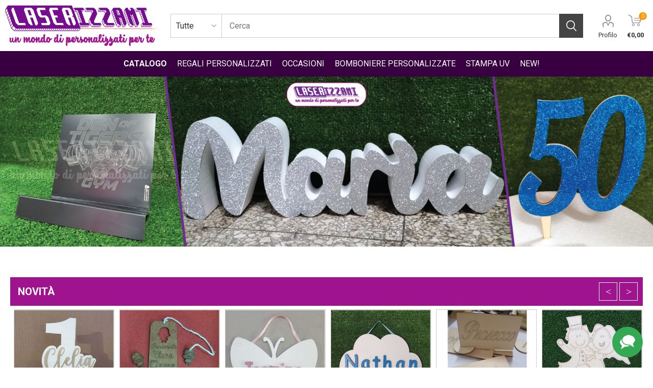

--- FILE ---
content_type: text/html; charset=utf-8
request_url: https://www.laserizzami.com/
body_size: 9929
content:
<!DOCTYPE html><html lang=it class=html-home-page><head><title>Laserizzami: Incisione e taglio laser</title><meta charset=UTF-8><meta name=description content="Creazioni di Gadget in Legno e plexiglass personalizzati con incisione e taglio laser di altissima precisione"><meta name=keywords content=""><meta name=generator content=nopCommerce><meta name=viewport content="width=device-width, initial-scale=1, maximum-scale=1, user-scalable=0"><meta name=google-site-verification content=-4iqjLpu_2wZFlDvEJT7067XOPdf68efvgwEO2JG7bY><link href="https://fonts.googleapis.com/css?family=Roboto:300,400,700&amp;subset=cyrillic-ext,greek-ext&amp;display=swap" rel=stylesheet><script async src='https://www.googletagmanager.com/gtag/js?id=UA-0000000-0'></script><script>function gtag(){dataLayer.push(arguments)}window.dataLayer=window.dataLayer||[];gtag("js",new Date);gtag("config","UA-0000000-0")</script><link href=/css/fonts.css rel=stylesheet><link href=/lib/bootstrap-touchspin/jquery.bootstrap-touchspin.min.css rel=stylesheet><link href=/Themes/Emporium/Content/css/styles-1.0.2.css rel=stylesheet><link href=/Themes/Emporium/Content/css/tables.css rel=stylesheet><link href=/Themes/Emporium/Content/css/mobile.css rel=stylesheet><link href=/Themes/Emporium/Content/css/480.css rel=stylesheet><link href=/Themes/Emporium/Content/css/768.css rel=stylesheet><link href=/Themes/Emporium/Content/css/1024.css rel=stylesheet><link href=/Themes/Emporium/Content/css/1280.css rel=stylesheet><link href=/Plugins/SevenSpikes.Core/Styles/slick-slider-1.6.0.css rel=stylesheet><link href=/Plugins/SevenSpikes.Core/Styles/perfect-scrollbar.min.css rel=stylesheet><link href=/Themes/Emporium/Content/css/index.css rel=stylesheet><link href=/Plugins/SevenSpikes.Nop.Plugins.InstantSearch/Themes/Emporium/Content/InstantSearch.css rel=stylesheet><link href=/Plugins/SevenSpikes.Nop.Plugins.AnywhereSliders/Styles/nivo/nivo-slider.css rel=stylesheet><link href=/Plugins/SevenSpikes.Nop.Plugins.AnywhereSliders/Themes/Emporium/Content/nivo/nivo.css rel=stylesheet><link href="/Themes/Emporium/Content/css/theme.custom-1.css?v=17" rel=stylesheet><link rel="shortcut icon" href=/Themes/Emporium/Content/icons/favicon.ico type=image/x-icon><script>!function(n,t,i,r,u,f,e){n.fbq||(u=n.fbq=function(){u.callMethod?u.callMethod.apply(u,arguments):u.queue.push(arguments)},n._fbq||(n._fbq=u),u.push=u,u.loaded=!0,u.version="2.0",u.queue=[],f=t.createElement(i),f.async=!0,f.src=r,e=t.getElementsByTagName(i)[0],e.parentNode.insertBefore(f,e))}(window,document,"script","https://connect.facebook.net/en_US/fbevents.js");fbq("init","2733215647007669");fbq("track","PageView")</script><noscript><img height=1 width=1 src="https://www.facebook.com/tr?id=2733215647007669&amp;ev=PageView&amp;noscript=1"></noscript><script async src="https://www.googletagmanager.com/gtag/js?id=G-ZNLL0TCT3R"></script><script>function gtag(){dataLayer.push(arguments)}window.dataLayer=window.dataLayer||[];gtag("js",new Date);gtag("config","G-ZNLL0TCT3R")</script><body class=home-page-body><div class=ajax-loading-block-window style=display:none></div><div id=dialog-notifications-success title=Notifica style=display:none></div><div id=dialog-notifications-error title=Errore style=display:none></div><div id=dialog-notifications-warning title=Avviso style=display:none></div><div id=bar-notification class=bar-notification-container data-close=Chiudi></div><!--[if lte IE 8]><div style=clear:both;height:59px;text-align:center;position:relative><a href=http://www.microsoft.com/windows/internet-explorer/default.aspx target=_blank> <img src=/Themes/Emporium/Content/img/ie_warning.jpg height=42 width=820 alt="You are using an outdated browser. For a faster, safer browsing experience, upgrade for free today."> </a></div><![endif]--><div class=master-wrapper-page><div class=responsive-nav-wrapper-parent><div class=responsive-nav-wrapper><div class=menu-title><span>Menu</span></div><div class=search-wrap><span>Cerca</span></div><div class=mobile-logo><a href="/" class=logo> <img alt=Laserizzami title=Laserizzami src=https://www.laserizzami.com/images/thumbs/0002025_logo-laserizzami.png></a></div><div class=shopping-cart-link></div><div class=personal-button id=header-links-opener><span>Personal menu</span></div></div></div><div class=header><div class=header-upper><div class=header-selectors-wrapper></div></div><div class=header-lower><div class=header-logo><a href="/" class=logo> <img alt=Laserizzami title=Laserizzami src=https://www.laserizzami.com/images/thumbs/0002025_logo-laserizzami.png></a></div><div class="search-box store-search-box"><div class=close-side-menu><span class=close-side-menu-text>Cerca</span> <span class=close-side-menu-btn>Close</span></div><form method=get id=small-search-box-form action=/search><input type=text class=search-box-text id=small-searchterms autocomplete=off name=q placeholder=Cerca aria-label=Cerca> <select class=search-box-select id=instant-search-categories><option value=0>Tutte<option value=1059>REGALI PERSONALIZZATI<option value=1152>Totem, Espositori, Arredo<option value=1066>OCCASIONI<option value=1061>BOMBONIERE PERSONALIZZATE<option value=1161>Stampa UV<option value=1068>NEW!</select> <input type=hidden class=instantSearchResourceElement data-highlightfirstfoundelement=true data-minkeywordlength=3 data-defaultproductsortoption=0 data-instantsearchurl=/instantSearchFor data-searchpageurl=/search data-searchinproductdescriptions=false data-numberofvisibleproducts=5> <input type=submit class="button-1 search-box-button" value=Cerca></form></div><div class=header-links-wrapper><div class=header-links><ul><li><a href=/customer/info class="ico-account opener" data-loginurl=/login>Profilo</a><div class=profile-menu-box><div class=close-side-menu><span class=close-side-menu-text>Profilo</span> <span class=close-side-menu-btn>Close</span></div><div class=header-form-holder><a href=/register class=ico-register>Registrati</a> <a href=/login class=ico-login>Accesso</a></div></div></ul><div class=mobile-flyout-wrapper><div class=close-side-menu><span class=close-side-menu-text>Shopping cart</span> <span class=close-side-menu-btn>Close</span></div><div id=flyout-cart class=flyout-cart data-removeitemfromcarturl=/EmporiumTheme/RemoveItemFromCart data-flyoutcarturl=/EmporiumTheme/FlyoutShoppingCart><div id=topcartlink><a href=/cart class=ico-cart> <span class=cart-qty>0</span> <span class=cart-label> &#x20AC;0,00 </span> </a></div><div class=mini-shopping-cart><div class=flyout-cart-scroll-area><p>Non ci sono articoli nel tuo carrello</div></div></div></div></div></div></div><div class=header-menu-parent><div class="header-menu categories-in-side-panel"><div class=category-navigation-list-wrapper><span class=category-navigation-title>Catalogo</span><ul class="category-navigation-list sticky-flyout"></ul></div><div class=close-menu><span class=close-menu-text>Menu</span> <span class=close-menu-btn>Close</span></div><input type=hidden value=false id=isRtlEnabled><ul class=top-menu><li class=all-categories><span>Catalogo</span><div class=plus-button></div><div class=sublist-wrap><ul class=sublist><li class=back-button><span>Back</span><li class=root-category-items><a class=with-subcategories href=/regali-personalizzati-per-tutti-gli-eventi-e-le-occasioni>REGALI PERSONALIZZATI</a><div class=plus-button></div><div class=sublist-wrap><ul class=sublist><li class=back-button><span>Back</span><li><a class=with-subcategories href=/accessori-personalizzati>&#x1F45C; Accessori personalizzati</a><div class=plus-button></div><div class=sublist-wrap><ul class=sublist><li class=back-button><span>Back</span><li><a href=/portachiavi-personalizzati>&#x1F511;Portachiavi personalizzati</a><li><a href=/segnalibri-personalizzati>&#x1F4DA; Segnalibri Personalizzati in Legno</a></ul></div><li><a class=with-subcategories href=/casa->&#x1F3E0; Casa e Cucina</a><div class=plus-button></div><div class=sublist-wrap><ul class=sublist><li class=back-button><span>Back</span><li><a href=/zerbini-personalizzati-in-legno>Zerbini Personalizzati</a><li><a href=/cornici-in-legno>&#x2712; Cornici in Legno</a><li><a href=/posate-con-incisione-personalizzata>&#x1F374; Posate con Incisione Personalizzata</a><li><a href=/taglieri-personalizzati-in-legno>&#x1F52A; Taglieri Personalizzati in Legno</a><li><a href=/targhette-e-decorazioni-personalizzati-in-legno>&#x270F; Targhette e Decorazioni in Legno</a><li><a href=/scritte-per-pareti-personalizzate-in-legno>&#x1F524; Scritte per Pareti Personalizzate in Legno</a></ul></div><li><a href=/giochi-educativi-per-bambini-in-legno>&#x1F3B2; Didattica</a><li><a class=with-subcategories href=/animali>&#x1F43B; Animali</a><div class=plus-button></div><div class=sublist-wrap><ul class=sublist><li class=back-button><span>Back</span><li><a href=/medagliette-personalizzate-in-legno>Medagliette Personalizzate in Legno</a></ul></div><li><a href=/gioielli-personalizzati-in-legno>&#x1F48E; Gioielli Personalizzati</a><li><a href=/regali-utili>&#x1F381; Regali utili</a></ul></div><li class=root-category-items><a class=with-subcategories href=/-porta-igienizzante-e-presidi-covid>Totem, Espositori, Arredo</a><div class=plus-button></div><div class=sublist-wrap><ul class=sublist><li class=back-button><span>Back</span><li><a href=/-arredo-casa>&#x1F3E0; Arredo casa</a><li><a href=/arredo-negozi-attivit%C3%A0-commerciali-studi-porta-igienizzante-totem>&#x1F469;&#x200D;&#x1F4BB; Arredo attivit&#xE0;</a></ul></div><li class=root-category-items><a class=with-subcategories href=/regali-per-occasioni>OCCASIONI</a><div class=plus-button></div><div class=sublist-wrap><ul class=sublist><li class=back-button><span>Back</span><li><a class=with-subcategories href=/matrimonio-2>&#x1F48D; Matrimonio</a><div class=plus-button></div><div class=sublist-wrap><ul class=sublist><li class=back-button><span>Back</span><li><a href=/segnaposti-in-legno-personalizzati-2>Segnaposti Personalizzati</a><li><a href=/decorazione-personalizzate>Decorazioni Personalizzate</a></ul></div><li><a href=/inviti-personalizzati>&#x2709;&#xFE0F; Inviti Personalizzati</a><li><a href=/nascita>&#x1F476;Nascita</a><li><a href=/san-valentino>&#x1F498; San Valentino</a><li><a href=/-pasqua>&#x1F95A; Pasqua</a><li><a href=/bomboniere-per-comunione>&#x1F64F; Comunione</a><li><a href=/regali-di-battesimo>&#x26EA; Regali di Battesimo</a><li><a href=/aziendali>&#x1F4C7; Regali Aziendali</a><li><a href=/regali-per-le-maestre>&#x1F4D6; Regali per le Maestre</a><li><a class=with-subcategories href=/-compleanni>&#x1F370; Compleanni</a><div class=plus-button></div><div class=sublist-wrap><ul class=sublist><li class=back-button><span>Back</span><li><a href=/bottiglie-e-bicchieri>&#x1F376; Bottiglie, bicchieri e borracce</a><li><a href=/cornici-personalizzate>&#x1F4D0; Cornici Personalizzate</a><li><a href=/decorazioni>&#x1F4CF; Decorazioni</a><li><a href=/per-leiper-lui>&#x1F498; Per Lei/Per Lui</a><li><a href=/portachiavi-personalizzati-3>&#x1F511; Portachiavi personalizzati</a><li><a href=/regali-di-compleanno-2>&#x1F370; Regali di Compleanno</a><li><a href=/per-i-tuoi-amici>&#x1F49D; Per i tuoi Amici</a></ul></div><li><a href=/-festa-della-mamma>&#x2764;&#xFE0F; Festa della Mamma</a><li><a href=/festa-dei-nonni>&#x1F474; Festa dei Nonni</a><li><a class=with-subcategories href=/anniversario>&#x1F498; Anniversari</a><div class=plus-button></div><div class=sublist-wrap><ul class=sublist><li class=back-button><span>Back</span><li><a href=/1-anniversario>1&#xFE0F;&#x20E3;&#xB0; Anniversario</a><li><a href=/10-anniversario>&#x1F51F;&#xB0; Anniversario</a><li><a href=/25-anniversario>25&#xB0; Anniversario</a><li><a href=/50-anniversario>50&#xB0; Anniversario</a><li><a href=/cornici-personalizzate-in-legno-per-anniversario>&#x1F532; Cornici Personalizzate in Legno per Anniversario</a><li><a href=/per-i-tuoi-genitori>&#x1F468;&#x200D;&#x1F469;&#x200D;&#x1F466; Per i tuoi Genitori</a><li><a href=/per-lui>&#x1F49E; Per Lui/Per Lei</a><li><a href=/portachiavi-personalizzati-in-legno-per-anniversario>&#x1F511; Portachiavi Personalizzati per Anniversario</a></ul></div><li><a href=/cake-topper-2>&#x1F382; Cake Topper</a><li><a href=/natale-2024>&#x1F332; Natale</a><li><a href=/festa-del-pap%C3%A0>&#x2764;&#xFE0F; Festa del Pap&#xE0;</a></ul></div><li class=root-category-items><a class=with-subcategories href=/bomboniere-personalizzate>BOMBONIERE PERSONALIZZATE</a><div class=plus-button></div><div class=sublist-wrap><ul class=sublist><li class=back-button><span>Back</span><li><a href=/-per-cresima-2>&#x26EA; per Cresima</a><li><a href=/bomboniere-per-anniversario>&#x1F498; Per Anniversario</a><li><a href=/battesimo-oggetti>&#x26EA; Per Battesimo</a><li><a href=/-per-compleanno>&#x1F38A; Per Compleanno</a><li><a href=/-bomboniere-per-comunione-e-cresima>&#x26EA; per Comunione</a><li><a href=/bomboniere-per-laurea>&#x1F393; Per Laurea</a><li><a href=/matrimonio>&#x1F48D; Per Matrimonio</a><li><a href=/nascita-oggetti>&#x1F476; Per Nascita</a></ul></div><li class=root-category-items><a href=/stampa-uv>Stampa UV</a><li class=root-category-items><a class=with-subcategories href=/compleanno>NEW!</a><div class=plus-button></div><div class=sublist-wrap><ul class=sublist><li class=back-button><span>Back</span><li><a href=/incisione-su-plexiglass-con-embossing>&#x270D;&#xFE0F; Incisione su Plexiglass con Embossing</a></ul></div></ul></div><li class=top-menu-category-items><a class=with-subcategories href=/regali-personalizzati-per-tutti-gli-eventi-e-le-occasioni>REGALI PERSONALIZZATI</a><div class=plus-button></div><div class=sublist-wrap><ul class=sublist><li class=back-button><span>Back</span><li><a class=with-subcategories href=/accessori-personalizzati>&#x1F45C; Accessori personalizzati</a><div class=plus-button></div><div class=sublist-wrap><ul class=sublist><li class=back-button><span>Back</span><li><a href=/portachiavi-personalizzati>&#x1F511;Portachiavi personalizzati</a><li><a href=/segnalibri-personalizzati>&#x1F4DA; Segnalibri Personalizzati in Legno</a></ul></div><li><a class=with-subcategories href=/casa->&#x1F3E0; Casa e Cucina</a><div class=plus-button></div><div class=sublist-wrap><ul class=sublist><li class=back-button><span>Back</span><li><a href=/zerbini-personalizzati-in-legno>Zerbini Personalizzati</a><li><a href=/cornici-in-legno>&#x2712; Cornici in Legno</a><li><a href=/posate-con-incisione-personalizzata>&#x1F374; Posate con Incisione Personalizzata</a><li><a href=/taglieri-personalizzati-in-legno>&#x1F52A; Taglieri Personalizzati in Legno</a><li><a href=/targhette-e-decorazioni-personalizzati-in-legno>&#x270F; Targhette e Decorazioni in Legno</a><li><a href=/scritte-per-pareti-personalizzate-in-legno>&#x1F524; Scritte per Pareti Personalizzate in Legno</a></ul></div><li><a href=/giochi-educativi-per-bambini-in-legno>&#x1F3B2; Didattica</a><li><a class=with-subcategories href=/animali>&#x1F43B; Animali</a><div class=plus-button></div><div class=sublist-wrap><ul class=sublist><li class=back-button><span>Back</span><li><a href=/medagliette-personalizzate-in-legno>Medagliette Personalizzate in Legno</a></ul></div><li><a href=/gioielli-personalizzati-in-legno>&#x1F48E; Gioielli Personalizzati</a><li><a href=/regali-utili>&#x1F381; Regali utili</a></ul></div><li class=top-menu-category-items><a class=with-subcategories href=/regali-per-occasioni>OCCASIONI</a><div class=plus-button></div><div class=sublist-wrap><ul class=sublist><li class=back-button><span>Back</span><li><a class=with-subcategories href=/matrimonio-2>&#x1F48D; Matrimonio</a><div class=plus-button></div><div class=sublist-wrap><ul class=sublist><li class=back-button><span>Back</span><li><a href=/segnaposti-in-legno-personalizzati-2>Segnaposti Personalizzati</a><li><a href=/decorazione-personalizzate>Decorazioni Personalizzate</a></ul></div><li><a href=/inviti-personalizzati>&#x2709;&#xFE0F; Inviti Personalizzati</a><li><a href=/nascita>&#x1F476;Nascita</a><li><a href=/san-valentino>&#x1F498; San Valentino</a><li><a href=/-pasqua>&#x1F95A; Pasqua</a><li><a href=/bomboniere-per-comunione>&#x1F64F; Comunione</a><li><a href=/regali-di-battesimo>&#x26EA; Regali di Battesimo</a><li><a href=/aziendali>&#x1F4C7; Regali Aziendali</a><li><a href=/regali-per-le-maestre>&#x1F4D6; Regali per le Maestre</a><li><a class=with-subcategories href=/-compleanni>&#x1F370; Compleanni</a><div class=plus-button></div><div class=sublist-wrap><ul class=sublist><li class=back-button><span>Back</span><li><a href=/bottiglie-e-bicchieri>&#x1F376; Bottiglie, bicchieri e borracce</a><li><a href=/cornici-personalizzate>&#x1F4D0; Cornici Personalizzate</a><li><a href=/decorazioni>&#x1F4CF; Decorazioni</a><li><a href=/per-leiper-lui>&#x1F498; Per Lei/Per Lui</a><li><a href=/portachiavi-personalizzati-3>&#x1F511; Portachiavi personalizzati</a><li><a href=/regali-di-compleanno-2>&#x1F370; Regali di Compleanno</a><li><a href=/per-i-tuoi-amici>&#x1F49D; Per i tuoi Amici</a></ul></div><li><a href=/-festa-della-mamma>&#x2764;&#xFE0F; Festa della Mamma</a><li><a href=/festa-dei-nonni>&#x1F474; Festa dei Nonni</a><li><a class=with-subcategories href=/anniversario>&#x1F498; Anniversari</a><div class=plus-button></div><div class=sublist-wrap><ul class=sublist><li class=back-button><span>Back</span><li><a href=/1-anniversario>1&#xFE0F;&#x20E3;&#xB0; Anniversario</a><li><a href=/10-anniversario>&#x1F51F;&#xB0; Anniversario</a><li><a href=/25-anniversario>25&#xB0; Anniversario</a><li><a href=/50-anniversario>50&#xB0; Anniversario</a><li><a href=/cornici-personalizzate-in-legno-per-anniversario>&#x1F532; Cornici Personalizzate in Legno per Anniversario</a><li><a href=/per-i-tuoi-genitori>&#x1F468;&#x200D;&#x1F469;&#x200D;&#x1F466; Per i tuoi Genitori</a><li><a href=/per-lui>&#x1F49E; Per Lui/Per Lei</a><li><a href=/portachiavi-personalizzati-in-legno-per-anniversario>&#x1F511; Portachiavi Personalizzati per Anniversario</a></ul></div><li><a href=/cake-topper-2>&#x1F382; Cake Topper</a><li><a href=/natale-2024>&#x1F332; Natale</a><li><a href=/festa-del-pap%C3%A0>&#x2764;&#xFE0F; Festa del Pap&#xE0;</a></ul></div><li class=top-menu-category-items><a class=with-subcategories href=/bomboniere-personalizzate>BOMBONIERE PERSONALIZZATE</a><div class=plus-button></div><div class=sublist-wrap><ul class=sublist><li class=back-button><span>Back</span><li><a href=/-per-cresima-2>&#x26EA; per Cresima</a><li><a href=/bomboniere-per-anniversario>&#x1F498; Per Anniversario</a><li><a href=/battesimo-oggetti>&#x26EA; Per Battesimo</a><li><a href=/-per-compleanno>&#x1F38A; Per Compleanno</a><li><a href=/-bomboniere-per-comunione-e-cresima>&#x26EA; per Comunione</a><li><a href=/bomboniere-per-laurea>&#x1F393; Per Laurea</a><li><a href=/matrimonio>&#x1F48D; Per Matrimonio</a><li><a href=/nascita-oggetti>&#x1F476; Per Nascita</a></ul></div><li class=top-menu-category-items><a href=/stampa-uv>Stampa UV</a><li class=top-menu-category-items><a class=with-subcategories href=/compleanno>NEW!</a><div class=plus-button></div><div class=sublist-wrap><ul class=sublist><li class=back-button><span>Back</span><li><a href=/incisione-su-plexiglass-con-embossing>&#x270D;&#xFE0F; Incisione su Plexiglass con Embossing</a></ul></div></ul><div class=mobile-menu-items></div></div></div></div><div class=overlayOffCanvas></div><div class="slider-wrapper anywhere-sliders-nivo-slider theme- no-captions" data-imagescount=4 data-sliderhtmlelementid=WidgetSlider-home_page_main_slider-1 data-imagesstring="&lt;img src=&#34;[data-uri]&#34; data-thumb=&#34;[data-uri]&#34;data-desktopImage=&#34;https://www.laserizzami.com/images/thumbs/0003589_slider-desktop-laserizzami-3.jpeg&#34;data-desktopThumb=&#34;https://www.laserizzami.com/images/thumbs/0003589_slider-desktop-laserizzami-3.jpeg&#34;data-mobileImage=&#34;https://www.laserizzami.com/images/thumbs/0003590_slider-mobile-laserizzami-3.jpeg&#34;data-mobileThumb=&#34;https://www.laserizzami.com/images/thumbs/0003590_slider-mobile-laserizzami-3.jpeg&#34;alt=&#34;slider image&#34; title=&#34;&#34; />&lt;a href=&#34;https://www.laserizzami.com/stampa-uv&#34; title=&#34;&#34;>&lt;img src=&#34;[data-uri]&#34; data-thumb=&#34;[data-uri]&#34;data-desktopImage=&#34;https://www.laserizzami.com/images/thumbs/0003595_slider-desktop-laserizzami-def.jpeg&#34;data-desktopThumb=&#34;https://www.laserizzami.com/images/thumbs/0003595_slider-desktop-laserizzami-def.jpeg&#34;data-mobileImage=&#34;https://www.laserizzami.com/images/thumbs/0003594_slider-mobile-laserizzami-1.jpeg&#34;data-mobileThumb=&#34;https://www.laserizzami.com/images/thumbs/0003594_slider-mobile-laserizzami-1.jpeg&#34;alt=&#34;slider image&#34; />&lt;/a>&lt;a href=&#34;https://www.laserizzami.com/stampa-uv&#34; title=&#34;&#34;>&lt;img src=&#34;[data-uri]&#34; data-thumb=&#34;[data-uri]&#34;data-desktopImage=&#34;https://www.laserizzami.com/images/thumbs/0003596_slider-desktop-laserizzami-2.jpeg&#34;data-desktopThumb=&#34;https://www.laserizzami.com/images/thumbs/0003596_slider-desktop-laserizzami-2.jpeg&#34;data-mobileImage=&#34;https://www.laserizzami.com/images/thumbs/0003597_slider-mobile-laserizzami-2.jpeg&#34;data-mobileThumb=&#34;https://www.laserizzami.com/images/thumbs/0003597_slider-mobile-laserizzami-2.jpeg&#34;alt=&#34;slider image&#34; />&lt;/a>&lt;a href=&#34;https://www.laserizzami.com/stampa-uv&#34; title=&#34;&#34;>&lt;img src=&#34;[data-uri]&#34; data-thumb=&#34;[data-uri]&#34;data-desktopImage=&#34;https://www.laserizzami.com/images/thumbs/0003598_slider-desktop-laserizzami-3.jpeg&#34;data-desktopThumb=&#34;https://www.laserizzami.com/images/thumbs/0003598_slider-desktop-laserizzami-3.jpeg&#34;data-mobileImage=&#34;https://www.laserizzami.com/images/thumbs/0003599_slider-mobile-laserizzami-3.jpeg&#34;data-mobileThumb=&#34;https://www.laserizzami.com/images/thumbs/0003599_slider-mobile-laserizzami-3.jpeg&#34;alt=&#34;slider image&#34; />&lt;/a>" data-effect=fade data-slices=15 data-boxcols=8 data-boxrows=4 data-animspeed=500 data-pausetime=3000 data-directionnav=false data-controlnav=false data-controlnavthumbs=false data-pauseonhover=true data-prevtext="" data-nexttext="" data-mobilebreakpoint=767><div id=WidgetSlider-home_page_main_slider-1 class=nivoSlider><picture><source media="(min-width: 768px)" srcset=https://www.laserizzami.com/images/thumbs/0003589_slider-desktop-laserizzami-3.jpeg><source media="(max-width: 767px)" srcset=https://www.laserizzami.com/images/thumbs/0003590_slider-mobile-laserizzami-3.jpeg><img class=nivo-main-image src=https://www.laserizzami.com/images/thumbs/0003589_slider-desktop-laserizzami-3.jpeg data-desktopimage=https://www.laserizzami.com/images/thumbs/0003589_slider-desktop-laserizzami-3.jpeg data-desktopthumb=https://www.laserizzami.com/images/thumbs/0003589_slider-desktop-laserizzami-3.jpeg data-mobileimage=https://www.laserizzami.com/images/thumbs/0003590_slider-mobile-laserizzami-3.jpeg data-mobilethumb=https://www.laserizzami.com/images/thumbs/0003590_slider-mobile-laserizzami-3.jpeg alt=banner></picture><div class=nivo-caption style=display:block></div></div></div><div class=master-wrapper-content><div class=master-column-wrapper><div class=center-1><input id=home-page-carousel-breakpoints type=hidden value="[{&#34;breakpoint&#34;:1600,&#34;settings&#34;:{&#34;slidesToShow&#34;:3}},{&#34;breakpoint&#34;:1024,&#34;settings&#34;:{&#34;slidesToShow&#34;:2}},{&#34;breakpoint&#34;:600,&#34;settings&#34;:{&#34;slidesToShow&#34;:1}}]"><div class="page home-page"><div class=page-body><div id=prodottiNuovi class="product-grid home-page-product-grid"><div class=section-title><strong>Novità</strong></div><div class=item-grid><div class=item-box><div class=product-item data-productid=1645><div class=picture><a href=/cake-topper-in-legno-con-engraving-del-nome title="Cake Topper in Legno con Engraving del Nome"> <img src="[data-uri]" data-lazyloadsrc=https://www.laserizzami.com/images/thumbs/0006142_cake-topper-in-legno-con-engraving-del-nome_360.jpeg alt="Cake Topper in Legno con Engraving del Nome" title="Cake Topper in Legno con Engraving del Nome" class=picture-img> </a></div><div class=details><h2 class=product-title><a href=/cake-topper-in-legno-con-engraving-del-nome> <span>Cake Topper in Legno con Engraving del Nome</span></a></h2><div class=add-info><div class=prices><span class="price actual-price">&#x20AC;9,90</span></div></div></div></div></div><div class=item-box><div class=product-item data-productid=1644><div class=picture><a href=/segnalibro-in-legno-ciliegio-per-nascita title="Segnalibro in Legno Ciliegio per Nascita"> <img src="[data-uri]" data-lazyloadsrc=https://www.laserizzami.com/images/thumbs/0006139_segnalibro-in-legno-ciliegio-per-nascita_360.jpeg alt="Segnalibro in Legno Ciliegio per Nascita" title="Segnalibro in Legno Ciliegio per Nascita" class=picture-img> </a></div><div class=details><h2 class=product-title><a href=/segnalibro-in-legno-ciliegio-per-nascita> <span>Segnalibro in Legno Ciliegio per Nascita</span></a></h2><div class=add-info><div class=prices><span class="price actual-price">&#x20AC;3,90</span></div></div></div></div></div><div class=item-box><div class=product-item data-productid=1643><div class=picture><a href=/dietroporta-nascita-in-legno-a-forma-di-farfalla title="Dietroporta Nascita in Legno a forma di Farfalla"> <img src="[data-uri]" data-lazyloadsrc=https://www.laserizzami.com/images/thumbs/0006138_dietroporta-nascita-in-legno-a-forma-di-farfalla_360.jpeg alt="Dietroporta Nascita in Legno a forma di Farfalla" title="Dietroporta Nascita in Legno a forma di Farfalla" class=picture-img> </a></div><div class=details><h2 class=product-title><a href=/dietroporta-nascita-in-legno-a-forma-di-farfalla> <span>Dietroporta Nascita in Legno a forma di Farfalla</span></a></h2><div class=add-info><div class=prices><span class="price actual-price">&#x20AC;24,90</span></div></div></div></div></div><div class=item-box><div class=product-item data-productid=1642><div class=picture><a href=/dietroporta-nascita-in-legno-a-forma-di-nuvola title="Dietroporta Nascita in Legno a forma di nuvola"> <img src="[data-uri]" data-lazyloadsrc=https://www.laserizzami.com/images/thumbs/0006136_dietroporta-nascita-in-legno-a-forma-di-nuvola_360.jpeg alt="Dietroporta Nascita in Legno a forma di nuvola" title="Dietroporta Nascita in Legno a forma di nuvola" class=picture-img> </a></div><div class=details><h2 class=product-title><a href=/dietroporta-nascita-in-legno-a-forma-di-nuvola> <span>Dietroporta Nascita in Legno a forma di nuvola</span></a></h2><div class=add-info><div class=prices><span class="price actual-price">&#x20AC;24,90</span></div></div></div></div></div><div class=item-box><div class=product-item data-productid=1641><div class=picture><a href=/targhette-in-legno-con-incisione-personalizzata title="Targhette in legno con Incisione Personalizzata"> <img src="[data-uri]" data-lazyloadsrc=https://www.laserizzami.com/images/thumbs/0006135_targhette-in-legno-con-incisione-personalizzata_360.jpeg alt="Targhette in legno con Incisione Personalizzata" title="Targhette in legno con Incisione Personalizzata" class=picture-img> </a></div><div class=details><h2 class=product-title><a href=/targhette-in-legno-con-incisione-personalizzata> <span>Targhette in legno con Incisione Personalizzata</span></a></h2><div class=add-info><div class=prices><span class="price actual-price">&#x20AC;3,90</span></div></div></div></div></div><div class=item-box><div class=product-item data-productid=1640><div class=picture><a href=/cake-topper-in-legno-sposini title="Cake Topper in Legno con Sposini"> <img src="[data-uri]" data-lazyloadsrc=https://www.laserizzami.com/images/thumbs/0006128_cake-topper-in-legno-con-sposini_360.jpeg alt="Cake Topper in Legno con Sposini" title="Cake Topper in Legno con Sposini" class=picture-img> </a></div><div class=details><h2 class=product-title><a href=/cake-topper-in-legno-sposini> <span>Cake Topper in Legno con Sposini</span></a></h2><div class=add-info><div class=prices><span class="price actual-price">&#x20AC;6,90</span></div></div></div></div></div><div class=item-box><div class=product-item data-productid=1638><div class=picture><a href=/puzzle-con-numeri-con-disegno-di-astronauta-gioco-didattico title="Puzzle con Numeri con Astronauta - Gioco Didattico"> <img src="[data-uri]" data-lazyloadsrc=https://www.laserizzami.com/images/thumbs/0006123_puzzle-con-numeri-con-disegno-di-astronauta-gioco-didattico_360.png alt="Puzzle con Numeri con Astronauta - Gioco Didattico" title="Puzzle con Numeri con Astronauta - Gioco Didattico" class=picture-img> </a></div><div class=details><h2 class=product-title><a href=/puzzle-con-numeri-con-disegno-di-astronauta-gioco-didattico> <span>Puzzle con Numeri con disegno di Astronauta - Gioco Didattico</span></a></h2><div class=add-info><div class=prices><span class="price actual-price">&#x20AC;7,90</span></div></div></div></div></div><div class=item-box><div class=product-item data-productid=1637><div class=picture><a href=/segnalibro-in-legno-prima-comunione-con-rosa title="Segnalibro in Legno Prima Comunione con Rosa"> <img src="[data-uri]" data-lazyloadsrc=https://www.laserizzami.com/images/thumbs/0006116_segnalibro-in-legno-prima-comunione-con-rosa_360.jpeg alt="Segnalibro in Legno Prima Comunione con Rosa" title="Segnalibro in Legno Prima Comunione con Rosa" class=picture-img> </a></div><div class=details><h2 class=product-title><a href=/segnalibro-in-legno-prima-comunione-con-rosa> <span>Segnalibro in Legno Prima Comunione con Rosa</span></a></h2><div class=add-info><div class=prices><span class="price actual-price">&#x20AC;5,90</span></div></div></div></div></div><div class=item-box><div class=product-item data-productid=1636><div class=picture><a href=/puzzle-con-numeri-a-forma-di-cavallo-gioco-didattico title="Puzzle con Numeri - Gioco Didattico"> <img src="[data-uri]" data-lazyloadsrc=https://www.laserizzami.com/images/thumbs/0006112_puzzle-con-numeri-a-forma-di-cavallo-gioco-didattico_360.png alt="Puzzle con Numeri - Gioco Didattico" title="Puzzle con Numeri - Gioco Didattico" class=picture-img> </a></div><div class=details><h2 class=product-title><a href=/puzzle-con-numeri-a-forma-di-cavallo-gioco-didattico> <span>Puzzle con Numeri a forma di Cavallo - Gioco Didattico</span></a></h2><div class=add-info><div class=prices><span class="price actual-price">&#x20AC;7,90</span></div></div></div></div></div><div class=item-box><div class=product-item data-productid=1635><div class=picture><a href=/dietro-porta-in-legno-per-casa-personalizzato title="Dietro Porta in Legno Personalizzato"> <img src="[data-uri]" data-lazyloadsrc=https://www.laserizzami.com/images/thumbs/0006111_dietro-porta-in-legno-personalizzato_360.jpeg alt="Dietro Porta in Legno Personalizzato" title="Dietro Porta in Legno Personalizzato" class=picture-img> </a></div><div class=details><h2 class=product-title><a href=/dietro-porta-in-legno-per-casa-personalizzato> <span>Dietro Porta in Legno Personalizzato</span></a></h2><div class=add-info><div class=prices><span class="price actual-price">&#x20AC;20,90</span></div></div></div></div></div></div></div><div class="category-grid home-page-category-grid"><div class=section-title>In evidenza</div><div class=item-grid><div class=item-box><div class=category-item><div class=picture><a href=/regali-personalizzati-per-tutti-gli-eventi-e-le-occasioni title="Visualizza i prodotti della categoria REGALI PERSONALIZZATI"> <img src="[data-uri]" data-lazyloadsrc=https://www.laserizzami.com/images/thumbs/0003674_regali-personalizzati_370.jpeg alt="Immagine per la categoria REGALI PERSONALIZZATI" title="Visualizza i prodotti della categoria REGALI PERSONALIZZATI"> </a></div><h2 class=title><a href=/regali-personalizzati-per-tutti-gli-eventi-e-le-occasioni title="Visualizza i prodotti della categoria REGALI PERSONALIZZATI"> <span>REGALI PERSONALIZZATI</span> </a></h2></div></div><div class=item-box><div class=category-item><div class=picture><a href=/matrimonio-2 title="Visualizza i prodotti della categoria 💍 Matrimonio"> <img src="[data-uri]" data-lazyloadsrc=https://www.laserizzami.com/images/thumbs/0005628_-matrimonio_370.jpeg alt="Immagine per la categoria 💍 Matrimonio" title="Visualizza i prodotti della categoria 💍 Matrimonio"> </a></div><h2 class=title><a href=/matrimonio-2 title="Visualizza i prodotti della categoria 💍 Matrimonio"> <span>&#x1F48D; Matrimonio</span> </a></h2></div></div><div class=item-box><div class=category-item><div class=picture><a href=/nascita title="Visualizza i prodotti della categoria 👶Nascita"> <img src="[data-uri]" data-lazyloadsrc=https://www.laserizzami.com/images/thumbs/0005241_nascita_370.jpeg alt="Immagine per la categoria 👶Nascita" title="Visualizza i prodotti della categoria 👶Nascita"> </a></div><h2 class=title><a href=/nascita title="Visualizza i prodotti della categoria 👶Nascita"> <span>&#x1F476;Nascita</span> </a></h2></div></div><div class=item-box><div class=category-item><div class=picture><a href=/regali-per-occasioni title="Visualizza i prodotti della categoria OCCASIONI"> <img src="[data-uri]" data-lazyloadsrc=https://www.laserizzami.com/images/thumbs/0004069_occasioni_370.jpeg alt="Immagine per la categoria OCCASIONI" title="Visualizza i prodotti della categoria OCCASIONI"> </a></div><h2 class=title><a href=/regali-per-occasioni title="Visualizza i prodotti della categoria OCCASIONI"> <span>OCCASIONI</span> </a></h2></div></div><div class=item-box><div class=category-item><div class=picture><a href=/bomboniere-personalizzate title="Visualizza i prodotti della categoria BOMBONIERE PERSONALIZZATE"> <img src="[data-uri]" data-lazyloadsrc=https://www.laserizzami.com/images/thumbs/0003934_bomboniere-personalizzate_370.jpeg alt="Immagine per la categoria BOMBONIERE PERSONALIZZATE" title="Visualizza i prodotti della categoria BOMBONIERE PERSONALIZZATE"> </a></div><h2 class=title><a href=/bomboniere-personalizzate title="Visualizza i prodotti della categoria BOMBONIERE PERSONALIZZATE"> <span>BOMBONIERE PERSONALIZZATE</span> </a></h2></div></div><div class=item-box><div class=category-item><div class=picture><a href=/bomboniere-per-comunione title="Visualizza i prodotti della categoria 🙏 Comunione"> <img src="[data-uri]" data-lazyloadsrc=https://www.laserizzami.com/images/thumbs/0003939_-comunione_370.jpeg alt="Immagine per la categoria 🙏 Comunione" title="Visualizza i prodotti della categoria 🙏 Comunione"> </a></div><h2 class=title><a href=/bomboniere-per-comunione title="Visualizza i prodotti della categoria 🙏 Comunione"> <span>&#x1F64F; Comunione</span> </a></h2></div></div><div class=item-box><div class=category-item><div class=picture><a href=/compleanno title="Visualizza i prodotti della categoria NEW!"> <img src="[data-uri]" data-lazyloadsrc=https://www.laserizzami.com/images/thumbs/0005631_new_370.jpeg alt="Immagine per la categoria NEW!" title="Visualizza i prodotti della categoria NEW!"> </a></div><h2 class=title><a href=/compleanno title="Visualizza i prodotti della categoria NEW!"> <span>NEW!</span> </a></h2></div></div><div class=item-box><div class=category-item><div class=picture><a href=/cake-topper-2 title="Visualizza i prodotti della categoria 🎂 Cake Topper"> <img src="[data-uri]" data-lazyloadsrc=https://www.laserizzami.com/images/thumbs/0002220_-cake-topper_370.jpeg alt="Immagine per la categoria 🎂 Cake Topper" title="Visualizza i prodotti della categoria 🎂 Cake Topper"> </a></div><h2 class=title><a href=/cake-topper-2 title="Visualizza i prodotti della categoria 🎂 Cake Topper"> <span>&#x1F382; Cake Topper</span> </a></h2></div></div></div></div><div class="two-row-carousels small-products"></div></div></div></div></div></div><div class=home-page-advantages><div class=advantages-item><div class=picture><img src=/Themes/Emporium/Content/img/vantaggio-delivery.png alt="Consegna gratuita" title="Consegna gratuita"></div><div class=info><div class=title><span>Consegna gratuita</span></div><div class=description><p>Lorem ipsum dolor sit amet, ei vix mucius nominavi, sea ut causae regione</div></div></div><div class=advantages-item><div class=picture><img src=/Themes/Emporium/Content/img/vantaggio-spedizione.png alt="Spedizione in tutta Italia" title="Spedizione in tutta Italia"></div><div class=info><div class=title><span>Spedizione in tutta Italia</span></div><div class=description><p>Lorem ipsum dolor sit amet, ei vix mucius nominavi, sea ut causae regione</div></div></div><div class=advantages-item><div class=picture><img src=/Themes/Emporium/Content/img/vantaggio-rimborso.png alt="Rimborsi entro 30gg" title="Rimborsi entro 30gg"></div><div class=info><div class=title><span>Rimborsi entro 30gg</span></div><div class=description><p>Lorem ipsum dolor sit amet, ei vix mucius nominavi, sea ut causae regione</div></div></div><div class=advantages-item><div class=picture><img src=/Themes/Emporium/Content/img/vantaggio-assistenza.png alt="Supporto 24/7" title="Supporto 24/7"></div><div class=info><div class=title><span>Supporto 24/7</span></div><div class=description><p>Lorem ipsum dolor sit amet, ei vix mucius nominavi, sea ut causae regione</div></div></div></div><div class=footer><div class=footer-upper><div class=footer-logo><img src=https://www.laserizzami.com/images/thumbs/0002026_logo-footer.png alt=footer_logo></div><div class="footer-block footer-menu"><ul class=list><li><a href="/">Home</a><li><a href=/chi-siamo>Chi siamo</a><li><a href=/contactus>Contatti</a><li><a href=/informativa-privacy>Informativa privacy</a><li><a href=/condizioni-di-vendita>Condizioni vendita</a></ul></div><div class="footer-block footer-contacts"><ul><li><a href=mailto:info@laserizzami.com class=email>info@laserizzami.com</a><li><a href=tel:+393926934591 class=phone>+39 3926934591</a></ul></div></div><div class=footer-middle><div class=footer-chat><div class=chat><a id=linkAperturaContatti title="Assistenza tramite chat"> <label id=lblChatQuestion title="Assistenza tramite chat">Serve aiuto?</label> Assistenza </a><div id=divElencoContatti class=chat-scelta><a href="https://api.whatsapp.com/send?phone=00393926934591" target=_blank title=Whatsapp class=whatsapp>Whatsapp</a> <a href=https://m.me/m3dopolistirolo target=_blank title=Messenger class=messenger>Messenger</a> <a href=mailto:info@m3do.com title=Email class=email>Email</a></div></div></div><div class="footer-block social-icons"><ul class=social-sharing><li><a target=_blank class=facebook href="https://www.facebook.com/Laserizzami/" aria-label=Facebook></a></ul></div><div class="footer-block pay-options"><ul><li><img src=/Themes/Emporium/Content/img/pay_icon1.png alt=""><li><img src=/Themes/Emporium/Content/img/pay_icon2.png alt=""><li><img src=/Themes/Emporium/Content/img/pay_icon3.png alt=""><li><img src=/Themes/Emporium/Content/img/pay_icon6.png alt=""></ul></div></div><div class=footer-lower><div class=footer-powered-by>Powered by <a href="https://www.nopcommerce.com/" target=_blank>nopCommerce</a><br> Customized by <a href="https://www.deslab.it/" target=_blank rel=nofollow>DESLAB.IT</a></div><div class=footer-designed-by>Designed by <a href="https://www.nop-templates.com/" target=_blank>Nop-Templates.com</a></div><div class=footer-disclaimer>Copyright © M3DO di Domenico Marcone<br> P.Iva: 07230140720<br> Via Palermo, 24 - 70033 Corato (BA)<br> Tutti i diritti riservati</div></div></div></div><script src=/lib/jquery/jquery-3.3.1.min.js></script><script src=/lib/jquery-validate/jquery.validate-v1.17.0/jquery.validate.min.js></script><script src=/lib/jquery-validate/jquery.validate.unobtrusive-v3.2.10/jquery.validate.unobtrusive.min.js></script><script src=/lib/jquery-ui/jquery-ui-1.12.1.custom/jquery-ui.min.js></script><script src=/lib/jquery-migrate/jquery-migrate-3.0.1.min.js></script><script src=/Plugins/SevenSpikes.Core/Scripts/iOS-12-array-reverse-fix.min.js></script><script src=/js/public.common.js></script><script src=/js/public.ajaxcart.js></script><script src=/js/public.countryselect.js></script><script src=/Plugins/SevenSpikes.Nop.Plugins.InstantSearch/Scripts/InstantSearch.min.js></script><script src=/Plugins/SevenSpikes.Core/Scripts/lib/kendo/2019.2.619/kendo.core.min.js></script><script src=/lib/kendo/2014.1.318/kendo.data.min.js></script><script src=/lib/kendo/2014.1.318/kendo.popup.min.js></script><script src=/lib/kendo/2014.1.318/kendo.list.min.js></script><script src=/lib/kendo/2014.1.318/kendo.autocomplete.min.js></script><script src=/Plugins/SevenSpikes.Nop.Plugins.AnywhereSliders/Scripts/AnywhereSliders.min.js></script><script src=/Plugins/SevenSpikes.Core/Scripts/swipeEvents.min.js></script><script src=/Plugins/SevenSpikes.Nop.Plugins.AnywhereSliders/Scripts/nivo/jquery.nivo.slider.min.js></script><script src=/Plugins/SevenSpikes.Core/Scripts/footable.min.js></script><script src=/Plugins/SevenSpikes.Core/Scripts/perfect-scrollbar.min.js></script><script src=/Plugins/SevenSpikes.Core/Scripts/sevenspikes.core.min.js></script><script src=/Plugins/SevenSpikes.Core/Scripts/sevenspikes.theme.min.js></script><script src=/Plugins/SevenSpikes.Core/Scripts/slick-slider-1.6.0.min.js></script><script src=/Themes/Emporium/Content/scripts/emporium.js></script><script>$(document).ready(function(){var n=$("#prodottiNuovi");this.length==0&&n.hide()})</script><script id=instantSearchItemTemplate type=text/x-kendo-template>
    <div class="instant-search-item" data-url="${ data.CustomProperties.Url }">
        <a href="${ data.CustomProperties.Url }">
            <div class="img-block">
                <img src="${ data.DefaultPictureModel.ImageUrl }" alt="${ data.Name }" title="${ data.Name }" style="border: none">
            </div>
            <div class="detail">
                <div class="title">${ data.Name }</div>
                <div class="price"># var price = ""; if (data.ProductPrice.Price) { price = data.ProductPrice.Price } # #= price #</div>           
            </div>
        </a>
    </div>
</script><script>$("#small-search-box-form").on("submit",function(n){$("#small-searchterms").val()==""&&(alert("Inserisci la parola chiave di ricerca"),$("#small-searchterms").focus(),n.preventDefault())})</script><script>$(document).ready(function(){$(".header").on("mouseenter","#topcartlink",function(){$("#flyout-cart").addClass("active")});$(".header").on("mouseleave","#topcartlink",function(){$("#flyout-cart").removeClass("active")});$(".header").on("mouseenter","#flyout-cart",function(){$("#flyout-cart").addClass("active")});$(".header").on("mouseleave","#flyout-cart",function(){$("#flyout-cart").removeClass("active")})})</script><script>var classToGive="activeDiv";$(document).ready(function(){$.each($(".top-menu > li .sublist-wrap"),function(){var n=$(this).outerHeight();$(".sublist > li > .sublist-wrap",this).css("min-height",n)});$(".top-menu > li > .with-subcategories").mouseover(function(){$(this).siblings(".sublist-wrap").addClass(classToGive)});$(".top-menu > li > .with-subcategories").mouseleave(function(){$(this).siblings(".sublist-wrap").removeClass(classToGive)})})</script><script>AjaxCart.init(!1,".cart-qty",".header-links .wishlist-qty","#flyout-cart")</script><script>$(document).ready(function(){var n=!1;$("#linkAperturaContatti").on("click",function(){n=!0;$("#divElencoContatti").toggle()});setTimeout(function(){n||$("#lblChatQuestion").show()},3e4)})</script><div class=scroll-back-button id=goToTop></div>

--- FILE ---
content_type: text/css
request_url: https://www.laserizzami.com/css/fonts.css
body_size: 1749
content:
@font-face {
	font-family: 'AharoniBold';
	src: url('../fonts/ahronbd-webfont.eot');
	src: local('☺'), url('../fonts/ahronbd-webfont.woff') format('woff'), url('../fonts/ahronbd-webfont.ttf') format('truetype'), url('../fonts/ahronbd-webfont.svg#webfont5NfeXVBq') format('svg');
	font-weight: normal;
	font-style: normal;
}

@font-face {
	font-family: 'BrushScriptStdMedium';
	src: url('../fonts/brushscriptstd-webfont.eot');
	src: local('☺'), url('../fonts/brushscriptstd-webfont.woff') format('woff'), url('../fonts/brushscriptstd-webfont.ttf') format('truetype'), url('../fonts/brushscriptstd-webfont.svg#webfontI4bV5ehL') format('svg');
	font-weight: normal;
	font-style: normal;
}

@font-face {
	font-family: 'CooperStdBlack';
	src: url('../fonts/cooperblackstd-webfont.eot');
	src: local('☺'), url('../fonts/cooperblackstd-webfont.woff') format('woff'), url('../fonts/cooperblackstd-webfont.ttf') format('truetype'), url('../fonts/cooperblackstd-webfont.svg#webfontWTkkwJIv') format('svg');
	font-weight: normal;
	font-style: normal;
}

@font-face {
	font-family: 'CooperStdBlackItalic';
	src: url('../fonts/cooperblackstd-italic-webfont.eot');
	src: local('☺'), url('../fonts/cooperblackstd-italic-webfont.woff') format('woff'), url('../fonts/cooperblackstd-italic-webfont.ttf') format('truetype'), url('../fonts/cooperblackstd-italic-webfont.svg#webfonto6hhYzat') format('svg');
	font-weight: normal;
	font-style: normal;
}

@font-face {
	font-family: 'HeatherRegular';
	src: url('../fonts/heather-webfont.eot');
	src: local('☺'), url('../fonts/heather-webfont.woff') format('woff'), url('../fonts/heather-webfont.ttf') format('truetype'), url('../fonts/heather-webfont.svg#webfonte0swz4Ax') format('svg');
	font-weight: normal;
	font-style: normal;
}

@font-face {
	font-family: 'HoboStdMedium';
	src: url('../fonts/hobostd-webfont.eot');
	src: local('☺'), url('../fonts/hobostd-webfont.woff') format('woff'), url('../fonts/hobostd-webfont.ttf') format('truetype'), url('../fonts/hobostd-webfont.svg#webfontjoYqeTIX') format('svg');
	font-weight: normal;
	font-style: normal;
}

@font-face {
	font-family: 'LancastershireRegular';
	src: url('../fonts/lancastershire-webfont.eot');
	src: local('☺'), url('../fonts/lancastershire-webfont.woff') format('woff'), url('../fonts/lancastershire-webfont.ttf') format('truetype'), url('../fonts/lancastershire-webfont.svg#webfont1D0sihpy') format('svg');
	font-weight: normal;
	font-style: normal;
}

@font-face {
	font-family: 'MangaTempleBold';
	src: url('../fonts/mangatemple-webfont.eot');
	src: local('☺'), url('../fonts/mangatemple-webfont.woff') format('woff'), url('../fonts/mangatemple-webfont.ttf') format('truetype'), url('../fonts/mangatemple-webfont.svg#webfont1QohsUPo') format('svg');
	font-weight: normal;
	font-style: normal;
}

@font-face {
	font-family: 'MesquiteStdMedium';
	src: url('../fonts/mesquitestd-webfont.eot');
	src: local('☺'), url('../fonts/mesquitestd-webfont.woff') format('woff'), url('../fonts/mesquitestd-webfont.ttf') format('truetype'), url('../fonts/mesquitestd-webfont.svg#webfontgUCBrqni') format('svg');
	font-weight: normal;
	font-style: normal;
}

@font-face {
	font-family: 'NarkisimRegular';
	src: url('../fonts/narkisim_regular-webfont.eot');
	src: local('☺'), url('../fonts/narkisim_regular-webfont.woff') format('woff'), url('../fonts/narkisim_regular-webfont.ttf') format('truetype'), url('../fonts/narkisim_regular-webfont.svg#webfontOEJta9BU') format('svg');
	font-weight: normal;
	font-style: normal;
}

@font-face {
	font-family: 'NyalaRegular';
	src: url('../fonts/nyala-webfont.eot');
	src: local('☺'), url('../fonts/nyala-webfont.woff') format('woff'), url('../fonts/nyala-webfont.ttf') format('truetype'), url('../fonts/nyala-webfont.svg#webfontm6NaC9eV') format('svg');
	font-weight: normal;
	font-style: normal;
}

@font-face {
	font-family: 'TraditionalArabicBold';
	src: url('../fonts/tradbdo-webfont.eot');
	src: local('☺'), url('../fonts/tradbdo-webfont.woff') format('woff'), url('../fonts/tradbdo-webfont.ttf') format('truetype'), url('../fonts/tradbdo-webfont.svg#webfontAYiAXjUp') format('svg');
	font-weight: normal;
	font-style: normal;
}

@font-face {
	font-family: 'JasmineUPCBold';
	src: url('../fonts/upcjb-webfont.eot');
	src: local('☺'), url('../fonts/upcjb-webfont.woff') format('woff'), url('../fonts/upcjb-webfont.ttf') format('truetype'), url('../fonts/upcjb-webfont.svg#webfont5PMIUz56') format('svg');
	font-weight: normal;
	font-style: normal;
}

@font-face {
	font-family: 'yellyRegular';
	src: url('../fonts/yelly_0-webfont.eot');
	src: local('☺'), url('../fonts/yelly_0-webfont.woff') format('woff'), url('../fonts/yelly_0-webfont.ttf') format('truetype'), url('../fonts/yelly_0-webfont.svg#webfontior5pEG6') format('svg');
	font-weight: normal;
	font-style: normal;
}

@font-face {
    font-family: 'DeniseSansRegular';
    src: url('../fonts/denisesans-webfont.eot');
    src: url('../fonts/denisesans-webfont.eot?#iefix') format('embedded-opentype'),
         url('../fonts/denisesans-webfont.woff') format('woff'),
         url('../fonts/denisesans-webfont.ttf') format('truetype'),
         url('../fonts/denisesans-webfont.svg#DeniseSansRegular') format('svg');
    font-weight: normal;
    font-style: normal;
}

@font-face {
    font-family: 'CelticGaramondthe2ndRegular';
    src: url('../fonts/celticgaramont-webfont.eot');
    src: url('../fonts/celticgaramont-webfont.eot?#iefix') format('embedded-opentype'),
         url('../fonts/celticgaramont-webfont.woff') format('woff'),
         url('../fonts/celticgaramont-webfont.ttf') format('truetype'),
         url('../fonts/celticgaramont-webfont.svg#CelticGaramondthe2ndRegular') format('svg');
    font-weight: normal;
    font-style: normal;
}

@font-face {
    font-family: 'DuvallSmallCapsNormal';
    src: url('../fonts/duvallsmallcaps-webfont.eot');
    src: url('../fonts/duvallsmallcaps-webfont.eot?#iefix') format('embedded-opentype'),
         url('../fonts/duvallsmallcaps-webfont.woff') format('woff'),
         url('../fonts/duvallsmallcaps-webfont.ttf') format('truetype'),
         url('../fonts/duvallsmallcaps-webfont.svg#DuvallSmallCapsNormal') format('svg');
    font-weight: normal;
    font-style: normal;
}

@font-face {
    font-family: 'ErasmusNormal';
    src: url('../fonts/erasmus-webfont.eot');
    src: url('../fonts/erasmus-webfont.eot?#iefix') format('embedded-opentype'),
         url('../fonts/erasmus-webfont.woff') format('woff'),
         url('../fonts/erasmus-webfont.ttf') format('truetype'),
         url('../fonts/erasmus-webfont.svg#ErasmusNormal') format('svg');
    font-weight: normal;
    font-style: normal;
}

@font-face {
    font-family: 'GabrielleRegular';
    src: url('../fonts/gabrielle-webfont.eot');
    src: url('../fonts/gabrielle-webfont.eot?#iefix') format('embedded-opentype'),
         url('../fonts/gabrielle-webfont.woff') format('woff'),
         url('../fonts/gabrielle-webfont.ttf') format('truetype'),
         url('../fonts/gabrielle-webfont.svg#GabrielleRegular') format('svg');
    font-weight: normal;
    font-style: normal;
}

@font-face {
    font-family: 'GranthamRoman';
    src: url('../fonts/granthamroman-webfont.eot');
    src: url('../fonts/granthamroman-webfont.eot?#iefix') format('embedded-opentype'),
         url('../fonts/granthamroman-webfont.woff') format('woff'),
         url('../fonts/granthamroman-webfont.ttf') format('truetype'),
         url('../fonts/granthamroman-webfont.svg#GranthamRoman') format('svg');
    font-weight: normal;
    font-style: normal;
}

@font-face {
    font-family: 'JulietRegular';
    src: url('../fonts/juliet-webfont.eot');
    src: url('../fonts/juliet-webfont.eot?#iefix') format('embedded-opentype'),
         url('../fonts/juliet-webfont.woff') format('woff'),
         url('../fonts/juliet-webfont.ttf') format('truetype'),
         url('../fonts/juliet-webfont.svg#JulietRegular') format('svg');
    font-weight: normal;
    font-style: normal;
}

@font-face {
    font-family: 'LightfootWideExpandedRegular';
    src: url('../fonts/lightfoot-webfont.eot');
    src: url('../fonts/lightfoot-webfont.eot?#iefix') format('embedded-opentype'),
         url('../fonts/lightfoot-webfont.woff') format('woff'),
         url('../fonts/lightfoot-webfont.ttf') format('truetype'),
         url('../fonts/lightfoot-webfont.svg#LightfootWideExpandedRegular') format('svg');
    font-weight: normal;
    font-style: normal;
}

@font-face {
    font-family: 'MishmashBRKRegular';
    src: url('../fonts/mishmash-webfont.eot');
    src: url('../fonts/mishmash-webfont.eot?#iefix') format('embedded-opentype'),
         url('../fonts/mishmash-webfont.woff') format('woff'),
         url('../fonts/mishmash-webfont.ttf') format('truetype'),
         url('../fonts/mishmash-webfont.svg#MishmashBRKRegular') format('svg');
    font-weight: normal;
    font-style: normal;
}

@font-face {
    font-family: 'PneumaticsWideBRKNormal';
    src: url('../fonts/pneuwide-webfont.eot');
    src: url('../fonts/pneuwide-webfont.eot?#iefix') format('embedded-opentype'),
         url('../fonts/pneuwide-webfont.woff') format('woff'),
         url('../fonts/pneuwide-webfont.ttf') format('truetype'),
         url('../fonts/pneuwide-webfont.svg#PneumaticsWideBRKNormal') format('svg');
    font-weight: normal;
    font-style: normal;
}

@font-face {
    font-family: 'RunningshoeRegular';
    src: url('../fonts/runnings-webfont.eot');
    src: url('../fonts/runnings-webfont.eot?#iefix') format('embedded-opentype'),
         url('../fonts/runnings-webfont.woff') format('woff'),
         url('../fonts/runnings-webfont.ttf') format('truetype'),
         url('../fonts/runnings-webfont.svg#RunningshoeRegular') format('svg');
    font-weight: normal;
    font-style: normal;
}

@font-face {
    font-family: 'Brush455BTRegular';
    src: url('../fonts/brush455-webfont.eot');
    src: url('../fonts/brush455-webfont.eot?#iefix') format('embedded-opentype'),
         url('../fonts/brush455-webfont.woff') format('woff'),
         url('../fonts/brush455-webfont.ttf') format('truetype'),
         url('../fonts/brush455-webfont.svg#Brush455BTRegular') format('svg');
    font-weight: normal;
    font-style: normal;
}

@font-face {
    font-family: 'VenusRisingRegular';
    src: url('../fonts/venusrising-webfont.eot');
    src: url('../fonts/venusrising-webfont.eot?#iefix') format('embedded-opentype'),
         url('../fonts/venusrising-webfont.woff') format('woff'),
         url('../fonts/venusrising-webfont.ttf') format('truetype'),
         url('../fonts/venusrising-webfont.svg#VenusRisingRegular') format('svg');
    font-weight: normal;
    font-style: normal;
}

--- FILE ---
content_type: text/css
request_url: https://www.laserizzami.com/Themes/Emporium/Content/css/styles-1.0.2.css
body_size: 22866
content:
@-webkit-keyframes shake {
    10%, 90% {
        -webkit-transform: rotate(-10deg);
        -ms-transform: rotate(-10deg);
        transform: rotate(-10deg);
    }

    20%, 80% {
        -webkit-transform: rotate(10deg);
        -ms-transform: rotate(10deg);
        transform: rotate(10deg);
    }

    30%, 50%, 70% {
        -webkit-transform: rotate(-20deg);
        -ms-transform: rotate(-20deg);
        transform: rotate(-20deg);
    }

    40%, 60% {
        -webkit-transform: rotate(20deg);
        -ms-transform: rotate(20deg);
        transform: rotate(20deg);
    }
}

@-moz-keyframes shake {
    10%, 90% {
        -webkit-transform: rotate(-10deg);
        -ms-transform: rotate(-10deg);
        transform: rotate(-10deg);
    }

    20%, 80% {
        -webkit-transform: rotate(10deg);
        -ms-transform: rotate(10deg);
        transform: rotate(10deg);
    }

    30%, 50%, 70% {
        -webkit-transform: rotate(-20deg);
        -ms-transform: rotate(-20deg);
        transform: rotate(-20deg);
    }

    40%, 60% {
        -webkit-transform: rotate(20deg);
        -ms-transform: rotate(20deg);
        transform: rotate(20deg);
    }
}

@keyframes shake {
    10%, 90% {
        -webkit-transform: rotate(-10deg);
        -ms-transform: rotate(-10deg);
        transform: rotate(-10deg);
    }

    20%, 80% {
        -webkit-transform: rotate(10deg);
        -ms-transform: rotate(10deg);
        transform: rotate(10deg);
    }

    30%, 50%, 70% {
        -webkit-transform: rotate(-20deg);
        -ms-transform: rotate(-20deg);
        transform: rotate(-20deg);
    }

    40%, 60% {
        -webkit-transform: rotate(20deg);
        -ms-transform: rotate(20deg);
        transform: rotate(20deg);
    }
}

@-webkit-keyframes swiping {
    30%, 70% {
        -webkit-transform: rotate(-70deg);
        -ms-transform: rotate(-70deg);
        transform: rotate(-70deg);
    }

    60%, 100% {
        -webkit-transform: rotate(10deg);
        -ms-transform: rotate(10deg);
        transform: rotate(10deg);
    }
}

@-moz-keyframes swiping {
    30%, 70% {
        -webkit-transform: rotate(-70deg);
        -ms-transform: rotate(-70deg);
        transform: rotate(-70deg);
    }

    60%, 100% {
        -webkit-transform: rotate(10deg);
        -ms-transform: rotate(10deg);
        transform: rotate(10deg);
    }
}

@keyframes swiping {
    30%, 70% {
        -webkit-transform: rotate(-70deg);
        -ms-transform: rotate(-70deg);
        transform: rotate(-70deg);
    }

    60%, 100% {
        -webkit-transform: rotate(10deg);
        -ms-transform: rotate(10deg);
        transform: rotate(10deg);
    }
}

@-webkit-keyframes widthplay {
    30% {
        width: 55%;
        opacity: .2;
    }

    65% {
        width: 50%;
        opacity: .6;
    }

    100% {
        width: 100%;
        opacity: .4;
    }
}

@-moz-keyframes widthplay {
    30% {
        width: 55%;
        opacity: .2;
    }

    65% {
        width: 50%;
        opacity: .6;
    }

    100% {
        width: 100%;
        opacity: .4;
    }
}

@keyframes widthplay {
    30% {
        width: 55%;
        opacity: .2;
    }

    65% {
        width: 50%;
        opacity: .6;
    }

    100% {
        width: 100%;
        opacity: .4;
    }
}

@-webkit-keyframes updating {
    100% {
        -webkit-transform: rotate(-360deg);
        -ms-transform: rotate(-360deg);
        transform: rotate(-360deg);
    }
}

@-moz-keyframes updating {
    100% {
        -webkit-transform: rotate(-360deg);
        -ms-transform: rotate(-360deg);
        transform: rotate(-360deg);
    }
}

@keyframes updating {
    100% {
        -webkit-transform: rotate(-360deg);
        -ms-transform: rotate(-360deg);
        transform: rotate(-360deg);
    }
}

@-webkit-keyframes emailing {
    0% {
        -webkit-transform: scale(.2);
        -ms-transform: scale(.2);
        transform: scale(.2);
        opacity: 0;
    }

    100% {
        -webkit-transform: scale(1);
        -ms-transform: scale(1);
        transform: scale(1);
        opacity: 1;
    }
}

@-moz-keyframes emailing {
    0% {
        -webkit-transform: scale(.2);
        -ms-transform: scale(.2);
        transform: scale(.2);
        opacity: 0;
    }

    100% {
        -webkit-transform: scale(1);
        -ms-transform: scale(1);
        transform: scale(1);
        opacity: 1;
    }
}

@keyframes emailing {
    0% {
        -webkit-transform: scale(.2);
        -ms-transform: scale(.2);
        transform: scale(.2);
        opacity: 0;
    }

    100% {
        -webkit-transform: scale(1);
        -ms-transform: scale(1);
        transform: scale(1);
        opacity: 1;
    }
}

@-webkit-keyframes stars {
    0% {
        -webkit-transform: scale(.8) rotate(-15deg);
        -ms-transform: scale(.8) rotate(-15deg);
        transform: scale(.8) rotate(-15deg);
    }

    25% {
        -webkit-transform: scale(.8) rotate(15deg);
        -ms-transform: scale(.8) rotate(15deg);
        transform: scale(.8) rotate(15deg);
    }

    40% {
        -webkit-transform: scale(1.2) rotate(0deg);
        -ms-transform: scale(1.2) rotate(0deg);
        transform: scale(1.2) rotate(0deg);
    }

    100% {
        -webkit-transform: scale(1) rotate(0deg);
        -ms-transform: scale(1) rotate(0deg);
        transform: scale(1) rotate(0deg);
    }
}

@-moz-keyframes stars {
    0% {
        -webkit-transform: scale(.8) rotate(-15deg);
        -ms-transform: scale(.8) rotate(-15deg);
        transform: scale(.8) rotate(-15deg);
    }

    25% {
        -webkit-transform: scale(.8) rotate(15deg);
        -ms-transform: scale(.8) rotate(15deg);
        transform: scale(.8) rotate(15deg);
    }

    40% {
        -webkit-transform: scale(1.2) rotate(0deg);
        -ms-transform: scale(1.2) rotate(0deg);
        transform: scale(1.2) rotate(0deg);
    }

    100% {
        -webkit-transform: scale(1) rotate(0deg);
        -ms-transform: scale(1) rotate(0deg);
        transform: scale(1) rotate(0deg);
    }
}

@keyframes stars {
    0% {
        -webkit-transform: scale(.8) rotate(-15deg);
        -ms-transform: scale(.8) rotate(-15deg);
        transform: scale(.8) rotate(-15deg);
    }

    25% {
        -webkit-transform: scale(.8) rotate(15deg);
        -ms-transform: scale(.8) rotate(15deg);
        transform: scale(.8) rotate(15deg);
    }

    40% {
        -webkit-transform: scale(1.2) rotate(0deg);
        -ms-transform: scale(1.2) rotate(0deg);
        transform: scale(1.2) rotate(0deg);
    }

    100% {
        -webkit-transform: scale(1) rotate(0deg);
        -ms-transform: scale(1) rotate(0deg);
        transform: scale(1) rotate(0deg);
    }
}

@-webkit-keyframes loader {
    0% {
        border-width: 3px;
    }

    15% {
        opacity: 1;
    }

    100% {
        border-width: 3px;
        opacity: 0;
        width: 50px;
        height: 50px;
    }
}

@-moz-keyframes loader {
    0% {
        border-width: 3px;
    }

    15% {
        opacity: 1;
    }

    100% {
        border-width: 3px;
        opacity: 0;
        width: 50px;
        height: 50px;
    }
}

@keyframes loader {
    0% {
        border-width: 3px;
    }

    15% {
        opacity: 1;
    }

    100% {
        border-width: 3px;
        opacity: 0;
        width: 50px;
        height: 50px;
    }
}

/*********** CSS RESET **********/
/*#region*/
* {
    margin: 0;
    outline: none;
    padding: 0;
    text-decoration: none;
    box-sizing: border-box;
}

    *:before, *:after {
        font-family: "emporium-icons";
        box-sizing: border-box;
    }

html {
    margin: 0 !important;
    -webkit-text-size-adjust: none;
}
/*#endregion*/

/*********** GLOBAL STYLES **********/
/*#region*/
@font-face {
    font-family: 'emporium-icons';
    src: url('../icons/emporium-icons.eot?xwq28l');
    src: url('../icons/emporium-icons.eot?xwq28l#iefix') format('embedded-opentype'), url('../icons/emporium-icons.ttf?xwq28l') format('truetype'), url('../icons/emporium-icons.woff?xwq28l') format('woff'), url('../icons/emporium-icons.svg?xwq28l#emporium-icons') format('svg');
    font-weight: normal;
    font-style: normal;
    font-display: swap;
}

body {
    max-width: 100%;
    overflow-x: hidden; /* responsive navigation & filters scroll bug fix*/
    background-color: #fff;
    font: normal 18px 'Roboto', sans-serif;
    color: #333333;
    line-height: 1.3;
}

/*#region Links*/
a {
    color: #333333;
    text-decoration: none;
    transition: .3s all ease;
}

    a img {
        border: 0px;
        text-decoration: none;
        opacity: 0.99; /*firefox scale bug fix*/
    }

    a[href] {
        color: #9F148E;
        text-decoration: underline;
    }

        a[href]:hover {
            text-decoration: none;
            color: #000000;
        }

        a[href] * {
            cursor: pointer;
        }
/*#endregion*/

/*#region Images*/
img {
    max-width: 100%;
    display: inline-block;
}
/*#endregion*/

/*#region Tables*/
table {
    width: 100%;
    border-collapse: collapse;
}
/*#endregion*/

/*#region Inputs*/
input[type="button"],
input[type="submit"],
input[type="reset"],
input[type="text"],
input[type="password"],
input[type="email"],
input[type="tel"],
select,
textarea {
    -webkit-appearance: none;
    -moz-appearance: none;
    appearance: none;
}

input::-moz-placeholder {
    opacity: 1;
}

input:-webkit-autofill {
    -webkit-box-shadow: inset 0 0 0 1000px #fff;
}

input[type="text"],
input[type="password"],
input[type="email"],
input[type="tel"],
textarea, select {
    height: 45px;
    border: 1px solid #CCCCCC;
    padding: 0 15px;
    vertical-align: middle;
    font-size: 16px;
    color: #333333;
    font-family: 'Roboto';
    width: 100%;
}

    input:-webkit-autofill,
    textarea:-webkit-autofill,
    select:-webkit-autofill,
    input[type="text"]::-webkit-input-placeholder,
    input[type="password"]::-webkit-input-placeholder,
    input[type="email"]::-webkit-input-placeholder,
    textarea::-webkit-input-placeholder,
    input[type="text"]::-moz-input-placeholder,
    input[type="password"]::-moz-input-placeholder,
    input[type="email"]::-moz-input-placeholder,
    input[type="tel"]::-moz-input-placeholder,
    textarea::-moz-input-placeholder,
    input[type="text"]::-ms-input-placeholder,
    input[type="password"]::-ms-input-placeholder,
    input[type="email"]::-ms-input-placeholder,
    input[type="tel"]::-ms-input-placeholder,
    textarea::-ms-input-placeholder,
    input[type="text"]::input-placeholder,
    input[type="password"]::input-placeholder,
    input[type="email"]::input-placeholder,
    input[type="tel"]::input-placeholder,
    textarea::input-placeholder {
        color: #333333;
    }

textarea {
    min-height: 150px;
    padding: 15px;
    resize: none;
}

select {
    cursor: pointer;
    padding: 0 40px 0 15px;
    background: #fff url('../img/select-arrow-dark.svg') no-repeat right 15px center;
}

    select::-ms-expand {
        display: none;
    }

/*#region check - radio*/
input[type="checkbox"],
input[type="radio"] {
    position: absolute;
    left: -9999px;
}

    input[type="checkbox"],
    input[type="radio"],
    input[type="checkbox"] + *,
    input[type="radio"] + * {
        vertical-align: middle;
    }

        input[type="radio"] + label,
        input[type="checkbox"] + label {
            font-weight: 400;
            user-select: none;
            cursor: pointer;
        }

            input[type="radio"]:hover + label,
            input[type="checkbox"]:hover + label,
            input[type="radio"] + label:hover,
            input[type="checkbox"] + label:hover {
                color: #9F148E;
            }

            input[type="radio"] + label:before,
            input[type="checkbox"] + label:before {
                content: "";
                display: inline-block;
                margin-right: 5px;
                width: 20px;
                height: 20px;
                border: 1px solid #CCCCCC;
                vertical-align: middle;
                background-color: #fff;
            }

            input[type="radio"] + label:before {
                border-radius: 100%;
            }

        input[type="radio"]:checked + label:before,
        input[type="checkbox"]:checked + label:before {
            width: 20px;
            height: 20px;
            box-shadow: 0 0 0 1px #CCCCCC;
            border: 4px solid #fff;
            background-color: #000000;
        }
/*#endregion*/

input[type="button"],
input[type="submit"],
input[type="reset"],
button,
button::-moz-focus-inner,
input[type="button"]::-moz-focus-inner,
input[type="submit"]::-moz-focus-inner,
input[type="reset"]::-moz-focus-inner,
input[type="file"] > input[type="button"]::-moz-focus-inner {
    cursor: pointer;
    margin: 0;
    border: 0;
    padding: 0;
}
/*#endregion*/

/*#region Altro*/
label, label + * {
    vertical-align: middle;
}

.clear {
    clear: both;
}

ol, ul {
    list-style: none;
    /*margin-left: 30px;*/
}
    ol.list-text, ul.list-text {
        list-style: initial;
        margin-left: 30px;
    }

.required {
    color: #FF0000;
}

script {
    display: none !important;
}

.no-data {
    padding: 20px;
}
/*#endregion*/
/*#endregion*/
/*********** GLOBAL FORMS ***********/
/*#region*/
.fieldset + .fieldset {
    margin-top: 20px;
}

.fieldset .title,
.section .title {
    padding: 15px;
    font-size: 18px;
    background-color: #EEEEEE;
}

    .fieldset .title strong,
    .section .title strong {
        font-weight: 400;
    }

.form-fields {
    padding: 5px;
    font-size: 0;
}

    .form-fields .text {
        font-size: 16px;
    }

.inputs {
    display: inline-block;
    vertical-align: top;
    width: 100%;
    padding: 10px;
}

    .inputs:after {
        content: "";
        display: block;
        clear: both;
    }

    .inputs > label,
    .inputs > label + .required {
        font-size: 16px;
        font-weight: bold;
    }

        .inputs > label + .required {
            margin-left: 5px;
        }

            .inputs > label + .text,
            .inputs > label + .required + .text {
                display: block;
                margin-top: 10px;
            }
/*#region sezione privacy*/
.fieldset.privacy {
    margin-top: 0px;
}

    .fieldset.privacy .form-fields,
    .fieldset.privacy .inputs {
        padding-top: 0px;
    }

.inputs.accept-consent .read {
    margin-left: 5px;
    font-size: 16px;
    color: #9F148E;
    cursor: pointer;
    text-decoration: underline;
    transition: all .1s ease;
}

    .inputs.accept-consent .read:hover {
        color: #000000;
        text-decoration: none;
    }

.inputs.privacy-condizioni{
    font-size: 15px;
}
.inputs.privacy-condizioni > div + div {
    margin-top: 5px;
}
    .inputs.privacy-condizioni > div > span {
        display: block;
    }
    .inputs.privacy-condizioni > div > span {
        display: block;
    }
    .inputs.privacy-condizioni label {
        margin-right: 10px;
    }
/*#endregion*/
/*#region validazione*/
.input-validation-error {
    border-bottom: 2px solid #FF0000 !important;
}

.message-error,
.field-validation-error,
.field-validation-error *,
.result {
    display: block;
    font-size: 15px;
    font-weight: 400;
    text-align: left;
    white-space: normal;
}

.message-error,
.result {
    color: #FFFFFF;
    padding: 5px 10px;
}

.message-error {
    background-color: #EA4335;
}

.result {
    background-color: #34A853;
}

.field-validation-error, /*errore sotto i campi*/
.field-validation-error * {
    color: #CC0000;
    margin: 2px 0 0;
}


/*.message-error.validation-summary-errors {
    text-align: center;
}*/
/*#endregion*/

.inputs .option-list {
    display: inline-block;
    vertical-align: middle;
    white-space: normal;
}

    .inputs .option-list li {
        float: left;
        margin: 0 10px 15px 0;
    }

    .inputs .option-list label {
        display: inline;
        width: auto;
        margin: 0 3px;
    }

.field-validation-valid,
.username-available-status {
    display: block;
    line-height: 17px;
    font-size: 13px;
    color: #9F148E;
    font-weight: 700;
}

/*#region captcha*/
.captcha-box {
    margin: 25px 0 0;
    text-align: center;
    line-height: 0; /*firefox line-height bug fix*/
}

    .captcha-box > div {
        display: inline-block;
    }

    .captcha-box input {
        height: auto;
    }
/*#endregion*/

/*#region bottoni*/
.button-1,
.button-2 {
    width: 90%;
    max-width: 400px;
    font-weight: 400;
    text-transform: uppercase;
    font-size: 18px;
    transition: all .2s ease;
    cursor: pointer;
    display: inline-block;
    border: 1px solid #9F148E;
}

.button-1 {
    height: 45px;
    padding: 0 25px;
    background-color: #9F148E;
    color: #fff;
}

.button-2 {
    color: #9F148E;
    background-color: #FFFFFF;
    padding: 10px;
}

.button-1:hover {
    background-color: #303030;
    border: 1px solid #303030;
}

.button-2:hover {
    border: 1px solid #303030;
    color: #303030;
}
/*#endregion*/
/*#endregion*/

/*********** GLOBAL TABLES ***********/
/*#region*/
.table-wrapper {
    overflow-x: auto;
}

.cart,
.data-table,
.compare-products-table,
.forums-table-section table {
    /*margin: 0 0 20px;*/
    border-collapse: initial;
    border-spacing: 0px;
}

    .cart th,
    .data-table th,
    .forums-table-section th {
        border-bottom: 1px solid #666666;
        background-color: #f9f9f9;
        padding: 20px;
        white-space: nowrap;
        font-size: 15px;
        color: #444444;
        font-weight: 700;
    }

    .cart td,
    .data-table td,
    .forums-table-section td {
        min-width: 50px;
        border-bottom: 1px solid #CCCCCC;
        background-color: #fff;
        padding: 20px;
        font-size: 16px;
        font-weight: 400;
        text-align: center;
    }

td.product-picture {
    font-size: 0 !important;
}

    td.product-picture a {
        display: inline-block;
        width: 50px;
    }

/*.data-table td {
    font-size: 17px;
}*/

/*.cart th:first-child,
    .data-table th:first-child,
    .forums-table-section th:first-child,
    .cart td:first-child,
    .data-table td:first-child,
    .forums-table-section td:first-child {
        border-left: 1px solid #CCCCCC;
    }

    .cart th:last-child,
    .data-table th:last-child,
    .forums-table-section th:last-child,
    .cart td:last-child,
    .data-table td:last-child,
    .forums-table-section td:last-child {
        border-right: 1px solid #CCCCCC;
    }

.cart tr:first-child th:first-child,
.data-table tr:first-child th:first-child,
.forums-table-section table tr:first-child th:first-child {
    border-top-left-radius: 3px;
}

.cart tr:first-child th:last-child,
.data-table tr:first-child th:last-child,
.forums-table-section table tr:first-child th:last-child {
    border-top-right-radius: 3px;
}

.cart tr:last-child td:first-child,
.data-table tr:last-child td:first-child,
.forums-table-section table tr:last-child td:first-child {
    border-bottom-left-radius: 3px;
}

.cart tr:last-child td:last-child,
.data-table tr:last-child td:last-child,
.forums-table-section table tr:last-child td:last-child {
    border-bottom-right-radius: 3px;
}*/

td .attributes {
    /*padding: 20px 0;*/
    margin: 10px 0 0;
}

/*.cart a,
.data-table a,
.compare-products-table a,
.forums-table-section a {
    color: #9F148E;
}

.cart .product a,
.data-table .product a,
.compare-products-table .product a,
.forums-table-section .product a {
    color: #444;
    transition: all .2s ease;
}

    .cart .product a:hover,
    .data-table .product a:hover,
    .compare-products-table .product a:hover,
    .forums-table-section .product a:hover {
        color: #9F148E;
    }

.cart .edit-item a,
.data-table .edit-item a,
.compare-products-table .edit-item a,
.forums-table-section .edit-item a {
    color: #9F148E;
    font-size: 13px;
    text-transform: uppercase;
    font-weight: 700;
}*/

.cart .attributes,
.data-table .attributes,
.compare-products-table .attributes,
.forums-table-section table .attributes {
    font-size: 15px;
    max-width: none;
}

.cart td.date,
.data-table td.date,
.compare-products-table td.date,
.forums-table-section td.date {
    white-space: nowrap;
}

td.product-picture {
    font-size: 0;
}

.select,
.select-boxes {
    position: relative;
    overflow: hidden;
}

    .select input[type="checkbox"],
    .select-boxes input[type="checkbox"] {
        position: absolute;
        left: -9999px;
    }

    .select label,
    .select-boxes label {
        display: block !important;
        width: 17px;
        height: 17px;
        border: 1px solid #eeeeee;
        vertical-align: text-top;
        background-color: #fff;
        cursor: pointer;
    }

    .select input[type="checkbox"]:checked + label,
    .select-boxes input[type="checkbox"]:checked + label {
        margin-left: 1px;
        margin-top: 1px;
        width: 16px;
        height: 16px;
        box-shadow: 0 0 0 1px #e7e7e7;
        border: 3px solid #fff;
        background-color: #9F148E;
    }

    .select label:before,
    .select-boxes label:before {
        content: none !important;
        display: none !important;
    }

.cart .product,
.data-table .product,
.data-table .message,
.data-table .info,
.data-table .name,
.forum-table .forum-details,
.forum-table .topic-details {
    text-align: left;
}

.cart .remove-from-cart,
.cart .add-to-cart,
.data-table .select-boxes,
.data-table .order {
    text-align: left;
}

.cart .unit-price {
    white-space: nowrap;
}

.cart .qty-input,
.cart .qty-dropdown {
    margin: -5px 0;
    padding: 0 7px;
    width: 40px;
    height: 40px;
    font-size: 14px;
    color: #444;
    text-align: center;
    background-position: right 10px center
}

.cart .qty-dropdown {
    text-align: left;
    padding: 0 20px 0 5px;
}

.cart .subtotal span,
.data-table .total span {
    display: inline-block;
    white-space: nowrap;
    font-weight: 700;
}

.cart .subtotal .discount,
.cart .subtotal .discount + div {
    white-space: nowrap; /*remove this if you have no space enough for discounted products price*/
    display: none; /* hidden due to designer request */
}

/*.td-title {
    font-weight: 300;
    color: #333333;
}*/

.td-title + span {
    display: inline-block;
    vertical-align: middle;
}
/*#endregion*/

.master-wrapper-content {
    overflow: hidden;
    box-sizing: border-box;
    padding: 40px 10px;
    width: 100%;
}

.master-column-wrapper:after {
    content: "";
    display: block;
    clear: both;
}

.page {
    min-height: 200px;
}

.page-title {
}

    .page-title h1 {
        font-size: 40px;
        line-height: 1.1;
    }

    .page-title .subtitle {
        display: block;
        color: #666666;
        margin-top: 5px;
    }

.page-body {
    margin-top: 20px;
}

    .page:after,
    .page-title:after,
    .page-body:after {
        content: "";
        display: block;
        clear: both;
    }

.buttons {
    text-align: center;
    margin-top: 20px;
}

.link-rss {
    display: none;
    width: 24px;
    height: 24px;
    font-size: 0 !important;
}

    .link-rss:before {
        content: "\73";
        display: block;
        font-size: 24px;
        color: #333333;
        text-transform: none;
        font-weight: normal;
        transition: color .2s ease;
    }

    .link-rss:hover:before {
        color: #9F148E;
    }

/*********** NOTIFICATIONS & POPUPS  ***********/
/*#region*/
.bar-notification {
    display: none;
    position: fixed;
    bottom: 0;
    left: 0;
    z-index: 1040;
    width: 100%;
    padding: 20px 6%;
    min-height: 60px;
    color: #fff;
    overflow: hidden;
}

    .bar-notification.success {
        background-color: #59B200;
    }

    .bar-notification.warning,
    .bar-notification.error {
        background-color: #FF4F60;
    }

    .bar-notification .content {
        float: left;
        max-width: calc(100% - 50px);
        font-size: 15px;
        color: #fff;
        margin: 0 10px 0 0;
    }

        .bar-notification .content a {
            color: #fff;
            text-decoration: underline;
        }

    .bar-notification .close {
        float: right;
        cursor: pointer;
        font-size: 0;
    }

        .bar-notification .close:before {
            content: "\7a";
            display: block;
            width: 32px;
            height: 32px;
            line-height: 32px;
            text-align: center;
            font-size: 20px;
            color: #fff;
            text-transform: none;
            font-weight: normal;
        }

/*.bar-notification .close:hover {
            opacity: 1;
        }*/

.noscript {
    background-color: #ff9;
    padding: 10px;
    text-align: center;
}

.ajax-loading-block-window {
    position: fixed;
    top: 0;
    left: 0;
    z-index: 1030;
    width: 100% !important;
    height: 100% !important;
    background-color: rgba(255,255,255,.7);
}

    .ajax-loading-block-window:before,
    .ajax-loading-block-window:after {
        content: "";
        position: fixed;
        display: inline-block;
        top: 50%;
        left: 50%;
        -webkit-transform: translate(-50%, -50%);
        -ms-transform: translate(-50%, -50%);
        transform: translate(-50%, -50%);
        width: 0;
        height: 0;
        border: 0px solid #9F148E;
        border-radius: 50%;
        -webkit-animation: loader 1.6s cubic-bezier(0, 0, 0.09, 0.99) infinite;
        -moz-animation: loader 1.6s cubic-bezier(0, 0, 0.09, 0.99) infinite;
        animation: loader 1.6s cubic-bezier(0, 0, 0.09, 0.99) infinite;
    }

    .ajax-loading-block-window:after {
        animation-delay: .8s;
    }

.ui-dialog {
    position: absolute !important;
    left: 50% !important;
    -webkit-transform: translateX(-50%);
    -ms-transform: translateX(-50%);
    transform: translateX(-50%);
    padding-bottom: 30px;
    width: 600px !important;
    max-width: 95%;
    box-shadow: 0 0 20px rgba(0,0,0,.15);
    background-color: #fff;
    z-index: 1050;
}

.ui-dialog-titlebar {
    display: block;
    padding: 25px 0;
    margin: 0 auto;
    width: calc(100% - 100px);
    font-size: 22px;
    text-transform: none;
    font-weight: 700;
    color: #444;
    text-align: center;
    overflow: hidden;
    white-space: nowrap;
    text-overflow: ellipsis;
}

    .ui-dialog-titlebar .ui-dialog-title {
        font-size: 22px;
        font-weight: 700;
        color: #444;
    }

    .ui-dialog-titlebar button {
        position: absolute;
        top: 25px;
        right: 25px;
        border: none;
        background: transparent;
        overflow: hidden;
        font-size: 0;
        text-align: center;
        opacity: 0.5;
    }

        .ui-dialog-titlebar button:before {
            content: "\7a";
            text-transform: none;
            font-weight: normal;
            font-size: 20px;
            line-height: 24px;
        }

        .ui-dialog-titlebar button:hover {
            opacity: 0.9;
        }

.ui-dialog-content {
    padding: 0 30px;
    height: auto !important;
    overflow: auto;
}

    .ui-dialog-content .page {
        min-height: 0;
        text-align: center;
    }

    .ui-dialog-content .page-title {
        margin: 0 0 12px;
        padding: 0;
    }

        .ui-dialog-content .page-title h1 {
            font-size: 15px;
            text-transform: uppercase;
            color: #333333;
        }

    .ui-dialog-content .tooltip {
        margin: 5px 0;
        line-height: 20px;
    }

    .ui-dialog-content button {
        margin-top: 20px;
    }

.eu-cookie-bar-notification {
    position: fixed;
    top: 50%;
    left: 50%;
    z-index: 1050;
    width: 90%;
    max-width: 600px;
    -webkit-transform: translate(-50%, -50%);
    -ms-transform: translate(-50%, -50%);
    transform: translate(-50%, -50%);
    box-shadow: 0 0 20px rgba(0,0,0,0.2);
    background-color: #fff;
    padding: 20px;
    text-align: center;
}

    .eu-cookie-bar-notification .text {
        margin-bottom: 20px;
        line-height: 1.5;
        font-size: 15px;
        color: #333333;
    }

    .eu-cookie-bar-notification button {
        height: 45px;
        margin: 10px 0 20px;
        border: none;
        background-color: #eebe00;
        padding: 0 25px;
        font-size: 14px;
        color: #fff;
        font-weight: 700;
        text-transform: uppercase;
        transition: all .1s ease;
    }

        .eu-cookie-bar-notification button:hover {
            background-color: #e8af00;
        }

    .eu-cookie-bar-notification a {
        display: block;
        font-size: 13px;
        color: #333333;
        font-weight: 700;
        text-transform: uppercase;
    }

.scroll-back-button {
    display: none !important;
    position: fixed;
    bottom: 20px;
    right: 6vw;
    width: 50px;
    height: 50px;
    border: 1px solid #9F148E;
    text-align: center;
    background: rgba(255,255,255,.6);
    cursor: pointer;
}

    .scroll-back-button:before {
        content: '\77';
        display: inline-block;
        position: absolute;
        color: #9F148E;
        font-size: 14px;
        top: 50%;
        left: 50%;
        -webkit-transform: translate(-50%, -50%) rotate(180deg);
        -ms-transform: translate(-50%, -50%) rotate(180deg);
        transform: translate(-50%, -50%) rotate(180deg);
    }
/*#endregion*/

/*********** ADMIN LINK ***********/
/*#region*/
.admin-header-links {
    text-align: right;
    width: 100%;
    max-width: 1400px;
    margin: 0 auto;
    border-bottom: 1px solid #CCCCCC;
    padding: 3px 5px;
    font-size: 16px;
    background-color: #FFFFFF;
}

    .admin-header-links .impersonate,
    .admin-header-links a,
    .admin-header-links span {
        display: inline-block;
    }

    .admin-header-links a {
        background-color: #9F148E;
        color: #FFFFFF;
        text-decoration: none;
        padding: 5px;
    }

        .admin-header-links a:hover {
            background-color: #303030;
            color: #FFFFFF;
        }
/*#endregion*/

/*#region HEADER*/
.header {
    margin: 0 auto;
    text-align: center;
    box-sizing: border-box;
}

    .header:after {
        content: "";
        display: block;
        clear: both;
    }

.header-logo a {
    display: inline-block;
    max-width: 100%;
    line-height: 0; /*firefox line-height bug fix*/
}

    .header-logo a img {
        /*max-width: 100%;
	max-height: 45px;*/
    }

.header-links-wrapper {
    position: relative;
    /*margin: 0 0 20px;*/
}

.personal-button {
    position: relative;
}

.profile-menu-box {
    position: absolute;
    top: 100%;
    left: 50%;
    -webkit-transform: translateX(-50%);
    -ms-transform: translateX(-50%);
    transform: translateX(-50%);
    margin-top: 25px;
    width: 150px;
    padding: 10px 0;
    background: #fff;
    font-size: 14px;
    opacity: 0;
    visibility: hidden;
    text-align: left;
    pointer-events: none;
    box-shadow: 0 0 20px rgba(0,0,0,.16);
    z-index: 1020;
    transition: all .2s ease;
}

    .profile-menu-box:after {
        content: " ";
        bottom: 100%;
        left: 50%;
        border: solid transparent;
        height: 0;
        width: 0;
        position: absolute;
        pointer-events: none;
        border-color: rgba(255, 255, 255, 0);
        border-bottom-color: #ffffff;
        border-width: 8px;
        margin-left: -8px;
    }

    .profile-menu-box.open {
        margin-top: 8px;
        opacity: 1;
        visibility: visible;
        pointer-events: auto;
    }

    .profile-menu-box > a,
    .header-form-holder > a {
        display: block !important;
        padding: 10px 17px;
        color: #444444;
    }

    .profile-menu-box span:before,
    .profile-menu-box a:before {
        display: inline-block !important;
        color: #8e8e8e;
        font-size: 17px;
        vertical-align: middle;
        margin-right: 10px;
        min-width: 20px;
        font-weight: normal;
        text-transform: none;
    }

.close-side-menu {
    display: none;
}

/*#region FLYOUT CART MOBILE*/
a.ico-cart {
    display: inline-block;
    font-size: 13px;
    color: #333333;
    transition: color .2s ease;
}

    a.ico-cart:before {
        display: block;
        margin-bottom: 4px;
        font-size: 26px;
        color: #8e8e8e;
        transition: color .2s ease;
    }

.mini-shopping-cart .close-side-menu {
    display: none;
}

.mini-shopping-cart .flyout-cart-scroll-area {
    position: relative;
    width: 100%;
    padding: 20px 0 0;
    background-color: #fff;
}

.mini-shopping-cart:after {
    content: "";
    display: block;
    clear: both;
}

.flyout-cart-scroll-area > p {
    padding: 0 20px 20px;
    font-size: 14px;
    color: #333333;
    text-align: center;
}

.flyout-cart .items {
    position: relative;
    padding: 0 10px;
    margin-bottom: 15px;
    background: #fff;
    text-align: left;
    overflow: hidden;
}

.mini-shopping-cart .item {
    overflow: hidden;
    padding: 0px 20px 0px 0px;
    font-size: 0px;
    position: relative;
}

    .mini-shopping-cart .item + .item {
        padding: 5px 20px 0px 0px;
        margin-top: 5px;
        border-top: 1px solid #CCCCCC;
    }

    .mini-shopping-cart .item > div {
        display: inline-block;
        vertical-align: top;
    }

/*#region remove item*/
.mini-shopping-cart .product .remove-item {
    position: absolute;
    top: 5px;
    right: 0px;
    left: auto;
    font-size: 0;
    text-decoration: none;
    background-color: #9F148E;
    width: 18px;
    height: 18px;
    line-height: 18px;
    color: #FFFFFF;
    text-align: center;
}

    .mini-shopping-cart .product .remove-item:hover {
        background-color: #333333;
    }

    .mini-shopping-cart .product .remove-item:after {
        content: "\7a";
        display: inline-block;
        font-size: 10px;
        line-height: 18px;
        transition: all .1s ease;
    }
/*#endregion remove item*/
/*#region picture*/
.mini-shopping-cart .picture a {
    display: block;
    width: 50px;
    height: 50px;
    border: 1px solid #eee;
    text-align: center;
    overflow: hidden;
    font-size: 0;
}

    .mini-shopping-cart .picture a:before {
        content: "";
        display: inline-block;
        height: 100%;
        margin: 0;
        vertical-align: middle;
    }

.mini-shopping-cart .picture img {
    display: inline-block;
    vertical-align: middle;
    max-width: 100%;
}
/*#endregion picture*/
/*#region details*/
.mini-shopping-cart .product {
    padding: 2px 0px 2px 5px;
    max-width: calc(100% - 56px);
}

.mini-shopping-cart .name a {
    display: block;
    white-space: nowrap;
    overflow: hidden;
    text-overflow: ellipsis;
    font-size: 15px;
    color: #333333;
}

.mini-shopping-cart .attributes {
    padding: 0;
    margin: 5px 0 0;
    font-size: 14px;
    color: #333333;
}

.mini-shopping-cart .right {
    display: inline-flex;
    font-weight: 700;
    flex-flow: row-reverse;
    color: #333333;
}

.mini-shopping-cart .quantity {
    margin: 0 4px 0 0;
    font-size: 0;
}

    .mini-shopping-cart .quantity span,
    .mini-shopping-cart .quantity:after,
    .mini-shopping-cart .price {
        font-size: 15px;
    }

    .mini-shopping-cart .quantity:after {
        content: "x";
        display: inline-block;
        margin-left: 3px;
        font-family: "Roboto", Arial;
    }

.mini-shopping-cart .price {
    color: #9F148E;
}
/*#endregion details*/
/*#region footer*/
.mini-shopping-cart .flyout-lower {
    background-color: #f6f6f6;
    padding: 15px;
    color: #333333;
    font-size: 15px;
}

.mini-shopping-cart .count {
    float: left;
    font-size: 0px;
}

    .mini-shopping-cart .count a {
        font-size: 15px;
        line-height: 1;
    }

        .mini-shopping-cart .count a:hover {
            color: #9F148E;
        }

        .mini-shopping-cart .count a:before {
            content: "\64";
            display: inline-block;
            vertical-align: middle;
            margin: 0 5px 0 0;
            font-size: 25px;
            color: #333333;
        }

.mini-shopping-cart .totals {
    float: right;
    margin-top: 0px !important;
}

    .mini-shopping-cart .totals strong {
        color: #9F148E;
        font-size: 18px;
    }

.mini-shopping-cart .buttons {
    padding: 10px 0 0;
    margin: 0;
    clear: both;
}
/*#endregion footer*/
/*#endregion FLYOUT CART MOBILE*/

.header-links ul {
    display: inline-block;
    font-size: 0;
}

.header-links a {
    text-decoration: none;
}

.ico-wishlist:before {
    content: "\63";
}

.ico-cart:before {
    content: "\64";
}

.personal-button > span:before,
.ico-account:before {
    content: "\61";
}

.profile-menu-box .ico-inbox {
    font-size: 0;
}

.ico-inbox span {
    font-size: 14px;
    vertical-align: middle;
}

.ico-inbox:before {
    content: "\41";
}

.ico-compare:before {
    content: "\62";
}

.ico-logout:before {
    content: "\42";
}

.ico-login:before {
    content: "\78";
}

.ico-register:before {
    content: "\79";
}

/*#region ricerca*/
.search-box {
    position: relative;
}

    .search-box form {
        position: relative;
    }

        .search-box form:after {
            content: "";
            display: block;
            clear: both;
        }

.search-box-select {
    border: 1px solid #CCCCCC !important;
    border-radius: 0 !important;
}

.search-box input.search-box-text {
    float: left;
    height: 45px;
    border-right: 0;
}

.search-box .search-box-button {
    float: left;
    width: 45px;
    height: 45px;
    padding: 0;
    border: none;
    /*background: #ccc url('../img/search-button.png') center no-repeat;*/
    background: #9F148E url(../img/search-button-desktop.png) center no-repeat;
    font-size: 0;
    border: 1px solid #CCCCCC;
    border-left: 0;
}

    .search-box .search-box-button:hover {
        background-color: #303030;
    }


.instantSearch {
    box-shadow: 0 0 0px rgba(0,0,0,.15) !important;
    border-radius: 0 !important;
    border: 1px solid #CCCCCC;
    padding: 5px;
}

    .instantSearch ul > li + li {
        padding-top: 5px;
        margin-top: 5px;
        border-top: 1px solid #CCCCCC;
    }

.instant-search-item {
    padding: 0px !important;
}

    .instant-search-item + .instant-search-item {
        padding-top: 5px;
        margin-top: 5px;
        border-top: 1px solid #CCCCCC;
    }

.instantSearch .k-item.k-state-focused .instant-search-item {
    background-color: #FFFFFF !important;
}

.instantSearch .k-item.k-state-hover .instant-search-item {
    background-color: #F6F6F6 !important;
}

.instant-search-item a {
    text-decoration: none;
    display: block;
    display: flex;
    padding: 5px;
}

    .instant-search-item a > div {
        float: none !important;
    }

    .instant-search-item a .img-block {
        flex-shrink: 0;
        font-size: 0px;
    }

        .instant-search-item a .img-block:before {
            content: "";
            height: 100%;
            display: inline-block;
            vertical-align: middle;
        }

        .instant-search-item a .img-block img {
            vertical-align: middle;
        }

    .instant-search-item a .detail {
        margin: 0px;
        padding: 5px;
    }

        .instant-search-item a .detail .title {
            font-size: 16px;
            color: #333333;
        }
/*#endregion ricerca*/
.header-selectors-wrapper {
    font-size: 0;
}

    .header-selectors-wrapper > div {
        display: inline-block;
        margin: 0 5px 10px;
        vertical-align: middle;
    }
/*#region menu*/
.header-menu a {
    text-decoration: none;
}
/*#endregion*/
/*#endregion HEADER*/

/*********** FOOTER ***********/
/*#region*/
.footer {
    font-size: 0px;
    text-align: center;
    background-color: #666666;
    color: #CCCCCC;
}

    .footer > div {
        padding: 20px;
        box-sizing: border-box;
        width: 100%;
    }

        .footer > div.footer-upper,
        .footer > div.footer-middle {
            max-width: 1400px;
            margin: 0 auto;
        }

        .footer > div.footer-middle {
            padding-top: 0px;
        }

    .footer .footer-logo {
        display: none;
    }

    .footer .footer-block + .footer-block {
        margin-top: 10px;
    }

    .footer .footer-block ul li {
        display: inline-block;
        vertical-align: top;
        margin: 5px;
    }

        .footer .footer-block ul li a {
            font-size: 16px;
            color: #FFFFFF;
            display: inline-block;
            opacity: 0.6;
            text-decoration: none;
        }

            .footer .footer-block ul li a:hover {
                opacity: 1;
            }

    .footer .footer-block.footer-contacts {
        border-top: 1px solid #999999;
        padding-top: 10px;
    }

        .footer .footer-block.footer-contacts ul li {
            margin: 10px;
        }

            .footer .footer-block.footer-contacts ul li a {
                background-position: left center;
                background-repeat: no-repeat;
                min-height: 30px;
                line-height: 30px;
                font-size: 20px;
            }

                .footer .footer-block.footer-contacts ul li a.email {
                    padding-left: 35px;
                    background-image: url("../img/footer-mail.png");
                }

                .footer .footer-block.footer-contacts ul li a.phone {
                    padding-left: 20px;
                    background-image: url("../img/footer-phone.png");
                }

    .footer .footer-block.social-icons ul li a {
        opacity: 1;
        width: 40px;
        height: 40px;
        background-position: left top;
        background-repeat: no-repeat;
        transition: .3s all ease;
    }

        .footer .footer-block.social-icons ul li a:hover {
            background-position: left bottom;
        }

        .footer .footer-block.social-icons ul li a.twitter {
            background-image: url("../img/twitter.png");
        }

        .footer .footer-block.social-icons ul li a.facebook {
            background-image: url("../img/facebook.png");
        }

        .footer .footer-block.social-icons ul li a.youtube {
            background-image: url("../img/youtube.png");
        }

        .footer .footer-block.social-icons ul li a.pinterest {
            background-image: url("../img/pinterest.png");
        }

        .footer .footer-block.social-icons ul li a.vimeo {
            background-image: url("../img/vimeo.png");
        }

        .footer .footer-block.social-icons ul li a.instagram {
            background-image: url("../img/instagram.png");
        }

        .footer .footer-block.social-icons ul li a.rss {
            background-image: url("../img/rss.png");
        }

    /*#region footer lower*/
    .footer .footer-lower {
        background-color: #444444;
        font-size: 16px;
        text-align: center;
    }

        .footer .footer-lower .footer-designed-by,
        .footer .footer-lower .footer-powered-by {
            z-index: -1;
            margin-bottom: -5px;
        }

            .footer .footer-lower .footer-designed-by,
            .footer .footer-lower .footer-designed-by a,
            .footer .footer-lower .footer-powered-by,
            .footer .footer-lower .footer-powered-by a {
                font-size: 1px;
                color: #444444;
            }
/*#endregion*/

/*#region footer chat*/
.footer-chat {
    position: fixed;
    bottom: 10px;
    right: 10px;
    z-index: 1039;
}

.chat {
    width: 60px;
    height: 60px;
    position: relative;
}

    .chat > a {
        display: block;
        width: 60px;
        height: 60px;
        border-radius: 100%;
        background-color: #34A853;
        background-image: url("../img/chat.png");
        background-position: center center;
        background-repeat: no-repeat;
        font-size: 0px;
        cursor: pointer;
    }

        .chat > a:hover {
            background-color: #FBBC05;
        }

        .chat > a > label,
        .chat-scelta {
            display: none;
            transition: .3s all ease;
            position: absolute;
            background-color: #FFFFFF;            
            padding: 5px;
            border-radius: 20px;            
        }

        .chat > a > label {
            width: 130px;
            font-size: 18px;
            bottom: 10px;
            right: 65px;
            background-color: #FBBC05;
            cursor: pointer;
        }

.chat-scelta {
    right: 0px;
    bottom: 65px;
    font-size: 0px;
    box-shadow: 0 0 0 2px #CCCCCC;
}

    .chat-scelta > a {
        display: inline-block;
        vertical-align: top;
        width: 40px;
        height: 40px;
        margin: 5px;
        background-color: #FFFFFF;
        border-radius: 100%;
        background-position: center center;
        background-repeat: no-repeat;
    }

        .chat-scelta > a.whatsapp {
            background-image: url("../img/chat-whatsapp.png");
        }

        .chat-scelta > a.messenger {
            background-image: url("../img/chat-messenger.png");
        }

        .chat-scelta > a.email {
            background-image: url("../img/chat-mail.png");
        }
/*#endregion*/
/*#endregion*/

/*#region SMALL PRODUCT CAROUSELS*/
.small-products .nop-jcarousel.product-grid .slick-carousel {
    margin: 0 !important;
}

.small-products .nop-jcarousel .slick-slide {
    padding: 0 !important;
}

.small-products .item-box {
    overflow: hidden;
    max-height: 120px;
}

    .small-products .item-box .product-item {
        font-size: 0;
    }

        .small-products .item-box .product-item > div {
            display: inline-block;
            vertical-align: top;
        }

    .small-products .item-box .prices .actual-price {
        display: block;
        margin: 0;
    }

    .small-products .item-box .product-item > div:first-child {
        width: 120px;
    }

    .small-products .item-box .picture {
        margin: 0;
    }

        .small-products .item-box .picture > a:before {
            padding-top: 100%;
        }

    .small-products .item-box .details {
        width: calc(100% - 120px);
        padding: 13px;
        text-align: left;
    }

    .small-products .item-box .prices {
        max-width: 100%;
        white-space: nowrap;
        text-overflow: ellipsis;
        overflow: hidden;
    }

    .small-products .item-box .buttons,
    .small-products .item-box .btn-wrapper {
        display: none;
    }

    .small-products .item-box .product-title,
    .small-products .item-box .title {
        padding: 0;
        height: auto;
        max-height: 39px;
    }

    .small-products .item-box .prices > *:last-child:not(:empty) {
        margin: 0;
    }

.two-row-carousels {
    padding: 0 20px;
}

    .two-row-carousels .product-grid .title {
        font-size: 24px;
    }

    .two-row-carousels:after {
        content: "";
        display: block;
        clear: both;
    }

    .two-row-carousels .slick-slide {
        min-height: 241px;
    }

    .two-row-carousels .slick-arrow {
        position: absolute;
        top: auto;
        bottom: 101px;
        width: 40px;
        height: 40px;
        background-color: #fff;
        cursor: pointer;
        border: 1px solid #eee;
        border-radius: 50%;
        text-align: center;
        font-size: 0;
        transition: all .2s ease;
        z-index: 1;
    }

        .two-row-carousels .slick-arrow:before {
            display: block;
            color: #d0d0d0;
            font-size: 12px;
            line-height: 40px;
            transition: all .2s ease;
            text-transform: none;
        }

        .two-row-carousels .slick-arrow:hover {
            background-color: #9F148E;
            border: 1px solid #9F148E;
        }

            .two-row-carousels .slick-arrow:hover:before {
                color: #fff;
            }

    .two-row-carousels .slick-prev:before {
        content: "\6b";
    }

    .two-row-carousels .slick-prev {
        left: 0;
        margin-left: -20px;
    }

    .two-row-carousels .slick-next:before {
        content: "\6a";
    }

    .two-row-carousels .slick-next {
        right: 0;
        margin-right: -20px;
    }

    .two-row-carousels .slick-list {
        border: 1px solid #eee;
    }

    .two-row-carousels .slick-slide > div {
        font-size: 0;
    }

        .two-row-carousels .slick-slide > div:first-child {
            border-bottom: 1px solid #eee;
        }

    .two-row-carousels .item-box {
        float: none !important;
        margin: 0 !important;
        border: none !important;
        border-radius: 0 !important;
    }
/*#endregion SMALL PRODUCT CAROUSELS*/

/*#region LEFT/RIGHT COLUMN*/
.side-2 {
    margin-top: 10px;
}

.side-2 .block + .block{
    margin-top: 20px;
}

.center-2 {
    margin-top: 20px;
}

    .center-2 .page-body {
        margin-top: 0px;
    }
/*#endregion LEFT/RIGHT COLUMN*/

/*#region CATEGORY PAGE*/
/*#region briciole di pane*/
.breadcrumb {
    /*margin-bottom: 10px;*/
}

    .breadcrumb ul {
        font-size: 0;
    }

    .breadcrumb li {
        display: inline-block;
        font-size: 16px; /*reset zeroing*/
        line-height: 1.5;
        color: #999999;
    }

        .breadcrumb li + li {
            margin-left: 5px;
        }

        .breadcrumb li:first-child,
        .breadcrumb li:last-child {
            display: none;
        }

        .breadcrumb li > a,
        .breadcrumb li > span,
        .breadcrumb li > strong {
            transition: color .2s ease;
        }

    .breadcrumb a:hover,
    .breadcrumb a:hover span,
    .breadcrumb strong {
        color: #E20A17;
    }

    .breadcrumb .delimiter {
        display: inline-block;
        margin-right: 5px;
        font-size: 0;
    }

        .breadcrumb .delimiter:before {
            content: "\6a";
            display: block;
            font-size: 7px;
        }
/*#endregion*/

.category-description,
.manufacturer-description,
.vendor-description,
.contact-vendor {
    margin: 0 0 30px;
    font-size: 16px;
}

.contact-vendor-button {
    border: none;
    padding: 0 25px;
    height: 45px;
    background-color: #eebe00;
    color: #fff;
    font-size: 14px;
    font-weight: 700;
    text-transform: uppercase;
    transition: all .1s ease;
}

    .contact-vendor-button:hover {
        background-color: #e8af00;
    }

.filters-button-wrapper {
    display: none !important;
}

.product-filters {
    display: none;
}

.product-selectors {
    margin: 0 0 20px;
    text-align: center;
    font-size: 0;
}

    .product-selectors:after {
        content: "";
        display: block;
        clear: both;
    }

    .product-selectors .product-sorting,
    .product-selectors .product-page-size {
        width: calc(50% - 4px);
        display: inline-block;
        vertical-align: top;
    }

    .product-selectors .product-page-size {
        margin-left: 8px;
    }

    .product-selectors select {
        display: block;
        padding: 0 40px 0 20px;
        width: 100%;
        height: 50px;
        border: none;
        background-color: #f1f1f1;
        background-image: url('../img/select-arrow-dark.svg');
        font-size: 14px;
        font-weight: bold;
        text-transform: uppercase;
        color: #333333;
        text-align: center;
        -webkit-appearance: none;
        -moz-appearance: none;
        appearance: none;
    }

#products-pagesize-desktop {
    display: none;
}

.product-selectors .product-viewmode {
    display: none;
}

    .product-selectors .product-viewmode span {
        vertical-align: middle;
    }

    .product-selectors .product-viewmode a {
        display: inline-block;
        width: 30px;
        height: 45px;
        margin: 0 8px 0 0;
        background-position: center;
        background-repeat: no-repeat;
        vertical-align: middle;
        font-size: 0;
        opacity: 0.5;
    }

        .product-selectors .product-viewmode a:last-child {
            margin: 0;
        }

        .product-selectors .product-viewmode a.grid {
            background-image: url('../img/view-grid.png');
        }

        .product-selectors .product-viewmode a.list {
            background-image: url('../img/view-list.png');
        }

        .product-selectors .product-viewmode a.selected {
            opacity: 1;
        }

.item-grid {
    font-size: 0px;
    text-align: center;
    padding: 20px;
}

    .item-grid:after {
        content: "";
        display: block;
        clear: both;
    }

/*#region prodotto in elenco*/
.item-box {
    display: inline-block;
    vertical-align: top;
    box-sizing: border-box;
    border: 1px solid #CCCCCC;
    width: 100%;
    max-width: 300px;
    position: relative;
    background-color: #fff;
    overflow: hidden;
}

    .item-box + .item-box {
        margin: 20px 0px 0px;
    }

    .item-box .picture {
        z-index: 1;
        overflow: hidden;
        background-color: #fff;
    }

        .item-box .picture > a {
            display: block;
            position: relative;
            overflow: hidden;
        }

            .item-box .picture > a:before {
                content: "";
                display: block;
                padding-top: 100%;
            }

            .item-box .picture > a img {
                position: absolute;
                top: 50%;
                left: 50%;
                -webkit-transform: translate(-50%,-50%);
                -ms-transform: translate(-50%,-50%);
                transform: translate(-50%,-50%);
                max-width: none;
                height: 100%;
            }

    .item-box .manufacturer-item .picture > a img,
    .item-box .vendor-item .picture > a img {
        top: 0;
        left: 0;
        right: 0;
        bottom: 0;
        margin: auto;
        -webkit-transform: none;
        -ms-transform: none;
        transform: none;
        max-width: 100%;
        height: auto;
    }

    .item-box .product-title,
    .item-box .title {
        margin: 0;
    }

        .item-box .product-title a,
        .item-box .title a {
            display: block;
            height: 60px;
            padding: 10px;
            overflow: hidden;
            background-color: #C9C9C9;
            color: #000000;
            font-size: 0;
            border-top: 2px solid #FFFFFF;
            text-decoration: none;
        }

            .item-box .product-title a:before,
            .item-box .title a:before {
                content: "";
                height: 100%;
                display: inline-block;
                vertical-align: middle;
            }

            .item-box .product-title a > span,
            .item-box .title a > span {
                font-size: 16px;
                display: inline-block;
                display: -webkit-inline-box;
                max-height: 40px;
                vertical-align: middle;
                -webkit-line-clamp: 2;
                -webkit-box-orient: vertical;
                overflow: hidden;
                text-overflow: ellipsis;
            }

    .item-box:hover {
        border-color: #9F148E;
    }

        .item-box:hover .product-title a,
        .item-box:hover .title a {
            background-color: #9F148E;
            color: #FFFFFF;
        }

    .item-box .add-info {
        display: none;
        margin-top: 5px;
    }
/*#endregion */

/*#region paginazione*/
.pager {
    margin: 0 0 20px;
}

    .pager:last-child {
        margin-bottom: 0;
    }

    .pager ul {
        text-align: center;
        font-size: 0;
    }

    .pager li {
        display: inline-block;
        margin: 0 5px;
        vertical-align: middle;
    }

        .pager li a,
        .pager li span {
            display: block;
            width: 38px;
            height: 38px;
            line-height: 37px;
            border-radius: 50%;
            text-align: center;
            font-size: 15px; /*reset zeroing*/
            cursor: pointer;
            color: #333333;
            transition: all .3s ease;
        }

            .pager li a:hover,
            .pager li span {
                color: #fff;
                background-color: #9F148E;
                border-color: #9F148E !important;
            }

                .pager li a:hover::before {
                    color: #fff;
                }

            .pager li a:before {
                display: block;
                font-size: 12px;
                color: #d0d0d0;
                line-height: 37px;
                transition: all .3s ease;
            }

        .pager li.previous-page a,
        .pager li.next-page a,
        .pager li.first-page a,
        .pager li.last-page a {
            font-size: 0;
            background-color: #fff;
        }

            .pager li.previous-page a:hover,
            .pager li.next-page a:hover,
            .pager li.first-page a:hover,
            .pager li.last-page a:hover {
                background-color: #9F148E;
            }

.previous-page a,
.next-page a,
.first-page a,
.last-page a {
    border: 1px solid #e4e4e4;
}

    .previous-page a:before,
    .next-page a:before {
        content: "\6b";
    }

    .next-page a:before {
        content: "\6a";
    }

    .first-page a:before {
        content: "\56";
    }

    .last-page a:before {
        content: "\57";
    }
/*#endregion*/
/*#endregion*/

/*#region PRODUCT PAGE*/
.product-details-page .product-grid {
    width: 100%;
}

.product-name h1 {
    font-size: 40px;
    font-weight: bold;
    line-height: 1.1;
}

.product-essential .gallery,
.product-essential .gallery .picture-thumbs,
.product-essential .overview,
.product-essential .overview .short-description,
.product-essential .overview .add-to-cart {
    margin: 10px auto 0;
}

/*#region gallery*/
.product-essential .gallery {
    max-width: 480px;
}

    .product-essential .gallery .picture,
    .product-essential .gallery .picture-thumbs {
        overflow: hidden;
        text-align: center;
        font-size: 0;
    }

    .product-essential .gallery .picture,
    .product-essential .gallery .thumb-item {
        position: relative;
        background-color: #fff;
        border: 1px solid #E7E7E7;
        user-select: none;
    }

    .product-essential .gallery .picture {
        width: 100%;
        max-width: 400px;
        max-height: 400px;
        margin: 0 auto;
    }

        .product-essential .gallery .picture:before {
            content: "";
            display: block;
            width: 100%;
            padding-top: 100%;
        }

        .product-essential .gallery .picture img {
            position: absolute;
            top: 0;
            bottom: 0;
            right: 0;
            left: 0;
            margin: auto;
            max-height: 100%;
        }

    .product-essential .gallery .thumb-item {
        display: inline-block;
        width: 50px;
        margin: 3px;
        overflow: hidden;
        cursor: pointer;
    }

.gallery .thumb-item:before {
    content: "";
    display: block;
    padding-top: 100%;
}

.gallery .thumb-item img {
    position: absolute;
    top: 0;
    right: 0;
    bottom: 0;
    left: 0;
    max-width: 100%;
    max-height: 100%;
    margin: auto;
}
/*#endregion*/

/*#region overview*/
.product-essential .overview .short-description {
    font-size: 16px;
}

/*#region prezzi*/
.product-essential .overview .product-prices-box {
    border-top: 1px solid #E7E7E7;
    margin: 15px auto 0;
    padding-top: 15px;
}

.overview .old-product-price {
    text-decoration: line-through;
    font-size: 0;
}

    .overview .old-product-price span,
    .overview .old-product-price label,
    .overview .non-discounted-price {
        font-size: 14px;
        color: #666666;
    }

.overview .product-price {
    font-size: 25px;
    color: #9F148E;
    font-weight: bold;
}
/*#endregion*/

/*#region aggiungi al carrello*/
.overview .add-to-cart {
    font-size: 14px;
}

.overview .min-qty-notification {
    margin: 0 0 10px;
}

.overview .add-to-cart-panel {
    position: relative;
    font-size: 0;
    display: flex;
}

    .overview .add-to-cart-panel .qty-label {
        /*position: absolute;
    left: -25px;
    line-height: 36px;
    display: none !important;*/
        display: none;
    }

    .overview .add-to-cart-panel .add-to-cart-qty-wrapper {
        flex-shrink: 0;
        width: 80px;
        position: relative;
    }

        .overview .add-to-cart-panel .add-to-cart-qty-wrapper .qty-input,
        .overview .add-to-cart-panel .add-to-cart-qty-wrapper .qty-dropdown {
            height: 46px;
            padding: 10px;
            text-align: center;
            width: 100%;
        }

        .overview .add-to-cart-panel .add-to-cart-qty-wrapper .qty-input {
            padding-right: 30px;
            font-size: 20px;
        }

        .overview .add-to-cart-panel .add-to-cart-qty-wrapper .plus,
        .overview .add-to-cart-panel .add-to-cart-qty-wrapper .minus {
            position: absolute;
            top: 1px;
            right: 1px;
            left: auto;
            display: block;
            width: 20px;
            height: 20px;
            margin: 1px;
            background-color: #9F148E;
            text-align: center;
            font-family: "emporium-icons";
            font-size: 10px;
            line-height: 20px;
            color: #FFFFFF;
            cursor: pointer;
            user-select: none;
            transition: all .2s ease;
        }

        .overview .add-to-cart-panel .add-to-cart-qty-wrapper .minus {
            top: auto;
            bottom: 1px;
        }

            .overview .add-to-cart-panel .add-to-cart-qty-wrapper .plus:hover,
            .overview .add-to-cart-panel .add-to-cart-qty-wrapper .minus:hover {
                background-color: #333333;
            }

        .overview .add-to-cart-panel .add-to-cart-qty-wrapper .qty-dropdown {
            background: url(../img/select-arrow-dark.svg) no-repeat right 15px center;
            appearance: none;
            -moz-appearance: none;
            -webkit-appearance: none;
        }

    .overview .add-to-cart-panel .add-to-cart-button {
        width: 100%;
        max-width: 250px;
    }

    .overview .add-to-cart-panel .add-to-cart-qty-wrapper + .add-to-cart-button {
        margin-left: 5px;
    }

/*  .overview .qty-input,
    .overview .qty-dropdown {
        height: 45px;
        padding: 12px;
        text-align: center;
        font-size: 14px;
        vertical-align: top;
    }

.overview .qty-dropdown {
    margin-right: 10px;
    width: 73px;
    padding: 0 33px 0 17px;
    border: 1px solid #e7e7e7;
    background: url(../img/select-arrow-dark.svg) no-repeat right 15px center;
    appearance: none;
    -moz-appearance: none;
    -webkit-appearance: none;
}

.overview .qty-input {
    padding-right: 27px;
    width: 80px;
}

.overview .qty-dropdown + .add-to-cart-button {
    width: calc(100% - 85px);
    max-width: 250px;
}

.overview .add-to-cart-qty-wrapper + .add-to-cart-button {
    padding: 0;
    width: calc(100% - 90px);
    max-width: 250px;
}

.add-to-cart-qty-wrapper {
    position: relative;
    display: inline-block;
    vertical-align: top;
    margin-right: 10px;
}

    .add-to-cart-qty-wrapper .plus,
    .add-to-cart-qty-wrapper .minus {
        position: absolute;
        top: 0;
        right: 0;
        left: auto;
        display: inline-block;
        width: 15px;
        height: 18px;
        margin: 3px;
        background-color: #f1f1f1;
        text-align: center;
        font-family: "emporium-icons";
        font-size: 7px;
        line-height: 18px;
        color: #8e8e8e;
        cursor: pointer;
        user-select: none;
        transition: all .2s ease;
    }

    .add-to-cart-qty-wrapper .minus {
        top: auto;
        bottom: 0;
    }

        .add-to-cart-qty-wrapper .plus:hover,
        .add-to-cart-qty-wrapper .minus:hover {
            background-color: #eaeaea;
        }

.overview .add-to-cart-button {
    padding: 0 15px;
    font-size: 15px;
    vertical-align: top;
    text-align: center;
    text-overflow: ellipsis;
    overflow: hidden;
}*/
/*#endregion*/
/*#endregion PRODUCT PAGE*/

/*#region specifiche - descrizione - attributi*/
.attribute-squares {
    font-size: 0;
}

    .attribute-squares span {
        display: block;
        user-select: none;
    }

.product-specs-box,
.product-description,
.attributes-wrapper,
.related-products-grid {
    margin-top: 20px;
}

    .product-specs-box .title,
    .product-description .title {
        font-size: 25px;
    }

    .product-specs-box .specs-list,
    .product-description .full-description {
        font-size: 16px;
        padding: 10px;
    }

        /*#region specifiche*/
        .product-specs-box .specs-list > div + div {
            margin-top: 7px;
            padding-top: 7px;
            border-top: 1px dotted #e7e7e7;
        }

        .product-specs-box .specs-list > div > div {
            display: inline-block;
            vertical-align: top;
        }

        .product-specs-box .specs-list div.spec-name {
            font-weight: bold;
        }

            .product-specs-box .specs-list div.spec-name:after {
                content: ":";
            }

        .product-specs-box .specs-list div.spec-value {
            margin-left: 5px;
            padding-top: 2px;
        }

            .product-specs-box .specs-list div.spec-value .attribute-square {
                width: 20px;
                height: 20px;
            }
    /*#endregion*/

    .product-description .full-description {
        line-height: 1.5;
    }

    /*#region attributi*/
    .attributes-wrapper .attributes {
        font-size: 20px;
    }

.attributes > div + div {
    margin-top: 10px;
}

.attributes .text-prompt {
    font-weight: bold;
}

    .attributes .text-prompt + .required {
        font-weight: bold;
    }

.attributes .ui-spinner {
    display: block;
    position: relative;
}

    .attributes .ui-spinner .ui-spinner-button {
        position: absolute;
        right: 1px;
        left: auto;
        display: block;
        width: 20px;
        height: 20px;
        margin: 1px;
        background-color: #9F148E;
        text-align: center;
        font-family: "emporium-icons";
        font-size: 10px;
        line-height: 20px;
        color: #FFFFFF;
        cursor: pointer;
        user-select: none;
        transition: all .2s ease;
    }

        .attributes .ui-spinner .ui-spinner-button:hover {
            background-color: #333333;
        }

        .attributes .ui-spinner .ui-spinner-button.ui-spinner-up {
            top: 1px;
        }

            .attributes .ui-spinner .ui-spinner-button.ui-spinner-up:before {
                content: "i";
            }

        .attributes .ui-spinner .ui-spinner-button.ui-spinner-down {
            bottom: 1px;
        }

            .attributes .ui-spinner .ui-spinner-button.ui-spinner-down:before {
                content: "h";
            }

.attributes .attribute-squares.option-list > li {
    display: inline-block;
    vertical-align: top;
    border: 2px solid #FFFFFF;
}

    .attributes .attribute-squares.option-list > li.selected-value {
        border-color: #9F148E;
    }

    .attributes .attribute-squares.option-list > li .attribute-square-container {
        border: 1px solid #FFFFFF;
    }

    .attributes .attribute-squares.option-list > li .attribute-square {
        border: 1px solid #CCCCCC;
        cursor: pointer;
    }

.attributes .attribute-squares.option-list.image-squares > li .attribute-square-container {
    width: 120px;
    height: 120px;
    position: relative;
    display: block;
}


.attributes .attribute-squares.option-list.image-squares > li .attribute-square {
    width: 120px;
    height: 120px;
    background-size: cover !important;
    position: absolute;
    top: 0px;
    left: 0px;
    transition: .3s all ease;
}

.attributes .attribute-squares.option-list.image-squares > li .attribute-square:hover {
    width: 220px;
    height: 220px;
    top: -50px;
    left: -50px;
    z-index: 1;
}


.attributes .attribute-squares.option-list.color-squares > li .attribute-square {
    width: 60px;
    height: 60px;
}



.attributes .attribute-squares.option-list > li .tooltip-container {
    display: none;
}

.attributes textarea {
    min-height: 70px;
}

.attributes a.phrase-preview {
    display: block;
    width: 100%;
    max-width: 500px;
    margin: 10px auto 0px;
    text-align: center;
    font-size: 0px;
}

.attributes .phrase-preview:before,
.attributes .phrase-preview > span {
    display: inline-block;
    vertical-align: middle;
}

.attributes .phrase-preview:before {
    content: "";
    height: 100%;
}

.attributes .phrase-preview > span {
    font-size: 18px;
}

.attributes a.phrase-preview + div {
    text-align: center;
    margin-top: 10px;
}
.attributes a.phrase-preview + div > span {
    background-color: transparent !important;
}

.qq-upload-button-selector.qq-upload-button {
    width: 180px;
    height: 40px;
    font-size: 0;
    background-color: transparent !important;
    border: 0;
    background-image: url("../img/btn-fileUpload.png");
    background-position: left top;
    background-repeat: no-repeat;
}
    /*#endregion*/

    /*#region prodotti correlati*/
    .related-products-grid .title {
    background-color: #9F148E;
    color: #ffffff;
    padding: 15px;
    text-transform: uppercase;
    font-size: 20px;
    font-weight: bold;
}
/*#endregion prodotti correlati*/
/*#endregion*/

.free-shipping {
    display: inline-block;
    margin: 10px auto 15px;
    color: #333333;
    font-size: 14px;
}

.overview-buttons div {
    display: inline-block;
    margin: 0 5px 10px;
}
/*#region product social*/
.product-social-buttons {
    margin-bottom: 30px;
}

.product-social-label {
    display: inline-block;
    margin-bottom: 20px;
    font-size: 15px;
    font-weight: bold;
    color: #444444;
}

.product-social-sharing li {
    display: inline-block;
    margin: 0 5px;
    vertical-align: top;
}

    .product-social-sharing li a {
        display: block;
        font-size: 0;
        backface-visibility: hidden;
    }

        .product-social-sharing li a:before,
        .email-a-friend:before {
            display: block;
            font-size: 22px;
            color: #8e8e8e;
            transition: all .5s ease;
        }

        .product-social-sharing li a:hover:before,
        .product-social-sharing .email-a-friend:hover:before {
            -webkit-transform: rotate3d(0,1,0,360deg);
            -ms-transform: rotate3d(0,1,0,360deg);
            transform: rotate3d(0,1,0,360deg);
        }

.product-social-sharing a.twitter:before {
    content: "\6f";
}

.product-social-sharing a.facebook:before {
    content: "\6e";
}

.product-social-sharing a.pinterest:before {
    content: "\44";
}

.product-social-sharing a.google:before {
    content: "\70";
}

.product-social-sharing .email-a-friend:before {
    content: "\6d";
    position: absolute;
    top: 0;
    left: 0;
    pointer-events: none;
}

.product-social-sharing .email-a-friend {
    position: relative;
}

    .product-social-sharing .email-a-friend input {
        width: 22px;
        height: 22px;
        border: none;
        background: transparent;
        font-size: 0;
    }

.product-social-sharing li a:hover:before,
.email-a-friend:hover:before {
    color: #9F148E;
}
/*#endregion*/
/*#endregion*/

/*#region SHOPPING CART, ORDER DETAILS PAGE*/
.order-progress {
    display: none;
}
/*#region*/
.totals {
    margin-top: 20px;
}

    .totals > .total-info {
        max-width: 400px;
        margin-left: auto;
        margin-right: 0;
    }

.cart-total td {
    width: 50%;
    padding: 5px;
    font-size: 16px;
    font-weight: 400;
    line-height: 1.1;
}

    .cart-total td.cart-total-left {
        width: 40%;
    }

    .cart-total td.cart-total-right {
        text-align: right;
        width: 60%
    }

.order-subtotal td span,
.order-total td label,
.order-total td span {
    font-weight: 700;
}

.order-total td {
    border-top: 1px solid #CCCCCC;
}

    .order-total td label,
    .order-total td span {
        font-size: 20px;
        color: #9F148E;
    }

/*#region oder details*/
.order-details-page .page-title {
    text-align: center;
}

    .order-details-page .page-title .subtitle > span {
        display: block;
        color: #333333;
        font-size: 16px;
    }

        .order-details-page .page-title .subtitle > span strong {
            color: #9F148E;
        }

    .order-details-page .page-title .actions {
        margin-top: 10px;
    }

        .order-details-page .page-title .actions .button-1,
        .order-details-page .page-title .actions .button-2 {
            font-size: 16px;
            text-align: center;
            height: auto;
            text-decoration: none;
            padding: 10px;
        }

        .order-details-page .page-title .actions .button-1 {
            margin-bottom: 5px;
        }


.order-details-page .order-details-area > div,
.order-confirm-page .order-review-data > div {
    display: inline-block;
    vertical-align: top;
    width: 100%;
    padding: 20px;
}

.order-details-page .info-list .inputs,
.order-confirm-page .info-list .inputs {
    padding: 5px 10px 0px;
}

    .order-details-page .info-list .inputs.email,
    .order-confirm-page .info-list .inputs.email {
        margin-top: 10px;
    }

    .order-details-page .info-list .inputs.city-state-zip .text,
    .order-confirm-page .info-list .inputs.city-state-zip .text {
        margin: 0px 5px 5px 0px;
    }

    .order-details-page .info-list .inputs .text .value,
    .order-confirm-page .info-list .inputs .text .value {
        font-weight: 700;
    }

.order-details-page .info-list .buttons {
    margin-top: 5px;
    border-bottom: 1px solid #EEEEEE;
    padding-bottom: 10px;
}

    .order-details-page .info-list .buttons .button-2 {
        font-size: 16px;
        padding: 5px;
        max-width: none;
    }

.order-details-page .section.products {
    margin-top: 20px;
}
/*#endregion*/
/*#endregion*/
/*#endregion SHOPPING CART, ORDER DETAILS PAGE*/

/*#region SHOPPING CART*/
.shopping-cart-page .common-buttons {
    font-size: 0;
    margin-top: 10px;
    text-align: center;
}

    .shopping-cart-page .common-buttons button {
        margin: 5px;
        padding: 5px;
        font-size: 16px;
    }

.checkout-attributes,
.selected-checkout-attributes {
    /*padding: 30px 20px;*/
    margin: 20px 0 0;
    background-color: #f6f6f6;
    /*font-size: 15px;
    color: #444;*/
}

.shopping-cart-page .cart-footer {
    margin-top: 20px;
}

.cart-footer:after {
    content: "";
    display: block;
    clear: both;
}

.cart-footer .addon-buttons > img:first-child,
.cart-footer .addon-buttons > p:first-child {
    margin: 20px 0 0;
}

.terms-of-service {
    font-size: 16px;
}

    .terms-of-service .read {
        color: #9F148E;
        cursor: pointer;
        text-decoration: underline;
        transition: all .1s ease;
    }

        .terms-of-service .read:hover {
            color: #000000;
            text-decoration: none;
        }
/*
.cart-collaterals {
    max-width: 100%;
    margin: 0 auto 30px;
}
    .cart-collaterals > div {
        border: 1px solid #eee;
        margin: 0 0 10px;
        overflow: hidden;
    }
        .cart-collaterals > div > .title {
            position: relative;
            display: block;
            height: 60px;
            padding: 0 20px 0 40px;
            margin: 0;
            line-height: 60px;
            color: #444;
            font-size: 18px;
            font-weight: 300;
            text-align: center;
            background-color: #f6f6f6;
            cursor: pointer;
            overflow: hidden;
            white-space: nowrap;
            text-overflow: ellipsis;
            transition: all .1s ease;
        }
            .cart-collaterals > div > .title:hover {
                color: #9F148E;
            }
            .cart-collaterals > div > .title:before {
                content: "\57";
                position: absolute;
                display: inline-block;
                top: 50%;
                left: 20px;
                font-size: 10px;
                color: #9F148E;
                -webkit-transform: translateY(-50%);
                -ms-transform: translateY(-50%);
                transform: translateY(-50%);
                text-transform: none;
                transition: all .3s ease;
            }
            .cart-collaterals > div > .title.open:before {
                -webkit-transform: translateY(-50%) rotate(90deg);
                -ms-transform: translateY(-50%) rotate(90deg);
                transform: translateY(-50%) rotate(90deg);
            }
        .cart-collaterals > div > .list {
            display: none;
            padding: 30px 20px;
        }
    .cart-collaterals .title {
        margin: 0 0 10px;
        font-size: 18px;
        color: #444;
    }
    .cart-collaterals .hint {
        margin: 0 0 20px;
        font-size: 15px;
        color: #333333;
    }
    .cart-collaterals .coupon-code {
        overflow: hidden;
        font-size: 0;
    }
        .cart-collaterals .coupon-code input[type="text"],
        .cart-collaterals .coupon-code input[type="email"],
        .cart-collaterals .coupon-code input[type="tel"] {
            float: left;
            width: calc(100% - 105px);
        }
        .cart-collaterals .coupon-code input[type="submit"] {
            float: left;
            width: 100px;
            padding: 0 15px;
            height: 45px;
            margin: 0 0 0 5px;
        }
    .cart-collaterals .message-failure {
        margin: 5px 0 0;
        color: #ff4f60;
        font-size: 13px;
        font-weight: 700
    }
    .cart-collaterals .message-success {
        margin: 5px 0 0;
        color: #9F148E;
        font-size: 13px;
        font-weight: 700
    }
    .cart-collaterals .current-code {
        margin: 7px 0 0;
        color: #444;
        font-size: 14px;
    }
.coupon-code + .current-code {
    margin-top: 10px;
}
.cart-collaterals .shipping-results {
    margin: 30px 0 0;
}
    .cart-collaterals .shipping-results li {
        margin: 10px 0 0;
        font-size: 14px;
        color: #333333;
    }
        .cart-collaterals .shipping-results li strong {
            color: #444;
        }
        .cart-collaterals .shipping-results li:first-child {
            margin-top: 0;
        }
    .cart-collaterals .shipping-results .option-description {
        font-weight: 400;
    }
.coupon-box + .giftcard-box,
.shipping-options .buttons {
    margin-top: 30px;
}
.estimate-shipping-result {
    margin-top: 20px;
    font-size: 13px;
    font-weight: 700;
    text-align: center;
    color: #ff4f60;
}
*/
/*#endregion SHOPPING CART*/

/*#region LOGIN PAGE*/
.login-page .customer-blocks > div {
    display: inline-block;
    vertical-align: top;
    width: 100%;
    padding: 20px;
}

.login-page .inputs.reversed {
    text-align: center;
}

    .login-page .inputs.reversed .forgot-password {
        font-size: 16px;
        display: block;
        margin-top: 10px;
    }

.login-page .in-header-register {
    display: none;
}

.login-page .customer-blocks {
    font-size: 0px;
}

.login-page .new-wrapper .text {
    text-align: center;
}

    .login-page .new-wrapper .text:before {
        content: "\79";
        display: block;
        margin: 0px auto 15px;
        font-size: 55px;
        line-height: initial;
        color: #c6c6c6;
        width: 60px;
        text-align: center;
    }

.login-page .buttons {
    margin-top: 10px;
}
/*#endregion LOGIN PAGE*/

/*#region TOPICS*/
/*
.topic-block {
    margin: 0 auto 30px;
    padding: 0 10px;
    text-align: center;
    max-width: 1000px;
}

.home-page .topic-block {
    margin: 0 0 30px;
}

.topic-block-title {
    margin: 0 0 20px;
}

    .topic-block-title h1 {
        font-weight: 700;
        color: #444;
    }

    .topic-block-title h2 {
        font-weight: 700;
        color: #333333;
    }

.topic-block-body p {
    line-height: 1.5;
    font-size: 16px;
    color: #333333;
    font-weight: 400;
}

.topic-block-body li {
    font-size: 15px;
    color: #333333;
    line-height: 2;
}
.topic-page .page-body {
	line-height: 20px;
	max-width: 1000px;
	margin: 0 auto;
}
.topic-page ul,
.topic-page ol {
    font-size: 15px;
    line-height: 1.5;
    color: #333333;
}

.home-page .topic-block {
    margin: 0 auto 50px;
    text-align: center;
}

.home-page .topic-block-title h2 {
    font-size: 28px;
    color: #444444;
}

.home-page .topic-block-body {
    padding: 0 10px;
}

.popup-window .topic-page {
    padding: 15px;
}

.not-found-page p {
    margin: 30px 0;
}

.topic-password {
    text-align: center;
}

.enter-password-title {
    margin: 0 0 20px;
    color: #333333;
    font-size: 15px;
}

.enter-password-form {
    display: inline-block;
    overflow: hidden;
}

    .enter-password-form input[type="password"] {
        float: left;
        width: calc(100% - 100px);
        height: 36px;
    }

    .enter-password-form input[type="submit"] {
        float: left;
        width: 100px;
        height: 36px;
        border: none;
        padding: 0 20px;
    }

.password-error {
    margin: 0 0 10px;
}*/
/*#endregion TOPICS*/

/*#region CHECKOUT*/
.checkout-page .order-summary {
    margin-top: 20px;
}

.checkout-page .shipping-method,
.checkout-page .payment-method {
    padding: 20px;
}
/*.checkout-page .section {
    margin: 0 0 50px;
}

    .checkout-page .section .title {
        margin: 0 0 30px;
        text-align: center;
    }

.checkout-page .add-button:before {
    content: none;
    display: none;
}

.checkout-page .select-billing-address > .title {
    display: none;
}

.checkout-page .order-summary > .title strong {
    font-size: 24px;
    font-weight: 700;
}*/
/*.ship-to-same-address,
.pickup-in-store {
    margin-top: 40px !important;
    text-align: center;
}*/
/*.ship-to-same-address input[type="checkbox"] + label,
    .pickup-in-store input[type="checkbox"] + label {
        font-weight: 700;
        color: #444;
    }*/
/*.pickup-in-store .description {
    margin: 10px 0 0;
    font-size: 15px;
    color: #333333;
    font-weight: 400;
}

.pickup-points .message-error {
    text-align: center;
    margin: 20px 0 !important;
}*/
/*.checkout-page .address-grid {
    overflow: hidden;
    font-size: 0;
}*/
/*.checkout-page .message-error {
    text-align: center;
    margin-top: 25px;
}*/
/*.checkout-page .multiple-locations {
    text-align: center;
    margin-bottom: 25px;
    font-weight: 700;
    color: #9F148E;
}*/
/*.checkout-page .add-button .btn-holder:before {
    display: block;
    margin-bottom: 40px;
    content: "\55";
    font-size: 100px;
    color: #8e8e8e;
    transition: all .3s ease;
}

.checkout-page .add-button .btn-holder.open:before {
    color: #9F148E;
}

.checkout-page .add-button .enter-address {
    display: none;
}

.checkout-page .btn-holder {
    position: relative;
    padding-bottom: 45px;
}

    .checkout-page .btn-holder label {
        position: absolute;
        display: inline-block;
        top: auto;
        left: 50%;
        bottom: 0;
        -webkit-transform: translateX(-50%);
        -ms-transform: translateX(-50%);
        transform: translateX(-50%);
        line-height: 45px;
        max-width: 280px;
        overflow: hidden;
        text-overflow: ellipsis;
        white-space: nowrap;
        cursor: pointer;
        transition: all .3s ease;
    }

.add-button .btn-holder .open-address-form {
    transition: width .3s ease .3s, max-width .3s ease .3s, padding .3s ease .3s, opacity .3s ease .3s, background-color .2s ease 0s;
    opacity: 1;
}

.add-button .btn-holder.open .open-address-form {
    max-width: 0;
    padding: 0;
    opacity: .4;
    transition-delay: 0s;
}

.checkout-page .btn-holder .close-address-form {
    max-width: 0;
    padding: 0;
    opacity: .4;
}

.add-button .btn-holder.open .close-address-form {
    max-width: 280px;
    padding: 0 25px;
    opacity: 1;
    transition: width .3s ease .3s, max-width .3s ease .3s, padding .3s ease .3s, opacity .3s ease .3s, background-color .2s ease 0s;
}

.checkout-page .edit-address {
    padding-top: 40px;
    margin: 0 0 30px;
}

.checkout-page .address-box {
    margin: 0 0 25px;
}

.checkout-page .address-item li {
    padding: 2px 0;
}

    .checkout-page .address-item li.name {
        margin: 0;
    }

    .checkout-page .address-item li.country {
        margin: 5px 0 0;
        font-size: 16px;
    }*/
/*.checkout-page .pickup-points .title {
    display: none;
    margin: 0 0 40px;
}

.checkout-page .select-pickup-point {
    text-align: center;
}

    .checkout-page .select-pickup-point li {
        display: inline-block;
        margin: 0 5px;
        font-size: 15px;
        color: #444;
        font-weight: 700;
    }

.checkout-page .select-address select {
    max-width: 100%;
}

.checkout-page .pickup-points-map {
    height: 300px;
    margin: 20px 0 0;
}*/
.payment-logo {
    margin-bottom: 10px;
}



.shipping-method .method-list li,
.payment-method .method-list li {
    position: relative;
    border: 1px solid #eee;
    padding: 22px 22px 22px 70px;
    max-width: 560px;
    text-align: left;
    margin: 0 auto 10px;
}

    .shipping-method .method-list li label,
    .payment-method .method-list li label {
        display: block;
        width: 100%;
        font-weight: 700;
        color: #444;
        font-size: 18px;
    }

.shipping-method .method-list input[type="radio"] + label:before,
.payment-method .method-list input[type="radio"] + label:before {
    position: absolute;
    top: 50%;
    left: 25px;
    -webkit-transform: translateY(-50%);
    -ms-transform: translateY(-50%);
    transform: translateY(-50%);
}

.shipping-method .method-description,
.payment-method .payment-description {
    margin: 5px 0 0;
    font-size: 16px;
    color: #333333;
    font-weight: 400;
}

.use-reward-points {
    margin: 0 0 30px;
    text-align: center;
}

.order-completed {
    font-size: 25px;
}

    .order-completed .details-link {
        font-size: 18px;
        margin-top: 10px;
    }

/* .payment-info .info table {
        max-width: 800px;
        border: 1px solid #eee;
        margin: 0 auto;
    }

    .payment-info .info td {
        padding: 5px;
    }

    .payment-info .info tr:first-child td {
        padding-top: 30px;
    }

    .payment-info .info tr:last-child td {
        padding-bottom: 30px;
    }

    .payment-info .info td label {
        font-size: 14px;
    }

    .payment-info .info td:first-child {
        text-align: right;
    }

    .payment-info .info td:only-child {
        text-align: center;
    }

    .payment-info .info td + td {
        text-align: left;
    }

    .payment-info .info td select:only-of-type,
    .payment-info .info td input:only-of-type {
        width: 100% !important;
        max-width: 250px;
    }

    .payment-info .info td p {
        margin: 10px 0;
        font-size: 16px;
        color: #444;
    }*/

/*.order-confirm-page .order-review-data .billing-info .title,
.order-confirm-page .order-review-data .shipping-info .title,
.opc .order-review-data .billing-info .title,
.opc .order-review-data .shipping-info .title {
    margin: -45px -20px 30px;
    height: 60px;
    line-height: 60px;
    background-color: #f9f9f9;
}

.order-review-data > div .info-list .name,
.order-review-data > div .title {
    margin-bottom: 10px;
}

    .order-review-data > div .info-list .name,
    .order-review-data > div .title strong {
        font-weight: 700;
        font-size: 16px;
        color: #444;
    }

.confirm-order .terms-of-service {
    text-align: center;
}

.order-completed .details {
    max-width: 800px;
    border: 1px solid #eee;
    padding: 30px;
    margin: 0 auto 30px;
    text-align: center;
}

    .order-completed .details a {
        display: inline-block;
        margin: 20px 0 0;
        padding: 0 20px;
        max-width: 100%;
        height: 45px;
        line-height: 45px;
        background-color: #eee;
        color: #333333;
        font-size: 13px;
        white-space: nowrap;
        text-overflow: ellipsis;
        overflow: hidden;
        font-weight: 700;
        text-transform: uppercase;
    }

.order-completed .order-number {
    font-size: 18px;
    font-weight: 700;
    color: #9F148E;
}*/

/*.opc {
    max-width: 1000px;
    margin: 0 auto;
}

    .opc > li {
        border: 1px solid #eee;
        margin-bottom: 10px;
        overflow: hidden;
    }

        .opc > li:last-child {
            margin-bottom: 0;
        }

    .opc .step-title {
        position: relative;
        height: 60px;
        line-height: 60px;
        white-space: nowrap;
        overflow: hidden;
        text-overflow: ellipsis;
        background-color: #f6f6f6;
        padding: 0 40px;
        text-align: center;
    }

    .opc > li.allow:not(.active) .step-title:after {
        content: "\30";
        position: absolute;
        display: inline-block;
        top: 0;
        right: 20px;
        left: auto;
        color: #9F148E;
        font-size: 20px;
        line-height: 60px;
    }

    .opc input[type="checkbox"] ~ label:before {
        content: "";
        display: inline-block;
        margin-right: 10px;
        width: 17px;
        height: 17px;
        border: 1px solid #eeeeee;
        vertical-align: text-top;
        background-color: #fff;
    }

    .opc input[type="checkbox"]:checked ~ label:before {
        margin-left: 1px;
        width: 16px;
        height: 16px;
        box-shadow: 0 0 0 1px #e7e7e7;
        border: 3px solid #fff;
        background-color: #9F148E;
    }

    .opc input[type="checkbox"] ~ label {
        font-weight: 700;
        color: #444;
    }

    .opc .ship-to-same-address,
    .opc .pickup-in-store {
        margin-top: 0 !important;
    }

    .opc .section.new-billing-address,
    .opc .section.new-shipping-address {
        max-width: 600px;
        margin: 0 auto;
    }

    .opc .allow .step-title,
    .opc .allow .step-title .number,
    .opc .allow .step-title .title {
        cursor: pointer;
    }

    .opc .step-title .number,
    .opc .step-title .title {
        display: inline-block;
        font-size: 18px;
        color: #444;
        font-weight: 300;
    }

    .opc .step-title .number {
        margin: 0 5px 0 0;
    }

    .opc > li.active .step-title .number,
    .opc > li.active .step-title .title {
        font-weight: 700;
        color: #9F148E;
    }

    .opc .step {
        padding: 40px 20px;
        overflow: hidden;
    }

    .opc .section {
        margin: 0 0 15px;
        text-align: center;
    }

        .opc .section > label,
        .opc .select-pickup-points > label {
            display: block;
            font-weight: 700;
            color: #444;
            font-size: 15px;
            margin: 0 0 10px;
        }

    .opc .payment-info .info {
        margin: 0;
    }

        .opc .payment-info .info table {
            border: none;
        }

    .opc input[type="text"],
    .opc input[type="email"],
    .opc input[type="tel"],
    .opc input[type="password"],
    .opc select:only-of-type {
        max-width: 100%;
    }

    .opc select {
        padding: 0 27px 0 20px;
        background: #fff url(../img/select-arrow-dark.svg) no-repeat right 10px center;
    }

    .opc .buttons {
        margin-bottom: 0;
        font-size: 0;
    }

    .opc #opc-confirm_order .buttons,
    .opc #opc-payment_info .buttons,
    .opc .checkout-data > div:not(.section) {
        float: left;
        clear: both;
        width: 100%;
        margin: 30px 0 0;
    }

    .opc .back-link {
        display: inline-block;
        vertical-align: top;
        margin: 0 10px 10px 0;
    }

        .opc .back-link small {
            display: none;
        }

        .opc .back-link a {
            display: block;
            padding: 0 20px;
            background-color: #eee;
            height: 45px;
            min-width: 95px;
            line-height: 45px;
            color: #959595;
            font-size: 14px;
            text-transform: uppercase;
            font-weight: 700;
            overflow: hidden;
            text-overflow: ellipsis;
            white-space: nowrap;
        }

        .opc .back-link,
        .opc .back-link + .button-1 {
            overflow: hidden;
            text-overflow: ellipsis;
            white-space: nowrap;
        }

    .opc .please-wait {
        display: block;
        margin: 10px 0 0;
    }

    .opc .terms-of-service {
        text-align: center;
    }*/
/*#endregion CHECKOUT*/

/*#region SEARCH & SITEMAP*/
/*#region serach page*/
.search-page .side-2 .search-input {
    padding: 25px 35px;
    background-color: #f6f6f6;
}

    .search-page .side-2 .search-input .form-fields {
        padding: 0px;
    }

    .search-page .side-2 .search-input .inputs {
        padding: 10px 0px;
    }

        .search-page .side-2 .search-input .inputs.reversed {
            padding-top: 0px;
        }

        .search-page .side-2 .search-input .inputs .price-range input[type="text"] {
            width: 49.5%;
        }

            .search-page .side-2 .search-input .inputs .price-range input[type="text"] + input[type="text"] {
                margin-left: 1%;
            }

.no-result {
    text-align: center;
}
/*#endregion serach page*/
/*#region sitemap page*/
.sitemap-page .description {
    margin: 0 auto 30px;
    max-width: 1000px;
    font-size: 15px;
    color: #333333;
    text-align: center;
}

.sitemap-page .entity {
    border: 1px solid #eee;
    border-bottom: none;
    padding: 30px 20px;
    text-align: center;
}

    .sitemap-page .entity:last-child {
        border-bottom: 1px solid #eee;
    }

.sitemap-page .entity-title {
    margin: 0 0 20px;
}

    .sitemap-page .entity-title h2 {
        font-size: 17px;
        color: #444;
        text-transform: uppercase;
        letter-spacing: 2px;
    }

.sitemap-page .entity-body {
    line-height: 24px;
}

.sitemap-page li {
    display: inline-block;
    margin: 0 5px;
}

.sitemap-page a {
    display: block;
    padding: 5px;
    color: #9F148E;
    font-size: 15px;
    transition: all .2s ease;
}

    .sitemap-page a:hover {
        color: #7c9a16;
    }

    .sitemap-page a:empty {
        display: none;
    }
/*#endregion*/
/*#endregion SEARCH & SITEMAP*/

/*#region STILI AGGIUNTI GIUSEPPE*/
/*#region LISTE ORDINI E INDIRIZZI*/
.order-list > div,
.address-list > div,
.address-grid > div {
    display: inline-block;
    vertical-align: top;
    width: 100%;
    padding: 20px;
}

.order-item .inputs,
.address-item .inputs {
    padding: 5px 10px 0px;
}

    .address-item .inputs.name {
        display: none;
    }

    .order-item .inputs .text > span,
    .address-item .inputs .text > span {
        font-weight: 700;
    }

        .order-item .inputs .text > span.order-total {
            color: #9F148E;
        }

    .address-item .inputs.address1,
    .address-item .inputs.city-state-zip,
    .address-item .inputs.country {
        text-align: right;
        padding-top: 2px;
    }

    .address-item .inputs.address1 {
        margin-top: 5px;
    }

.order-item .buttons,
.address-item .buttons {
    margin-top: 10px;
    border-bottom: 1px solid #EEEEEE;
    padding-bottom: 10px;
}

    .order-item .buttons .button-2,
    .address-item .buttons .button-2 {
        font-size: 16px;
        padding: 5px;
    }

        .address-item .buttons .button-2.delete-address-button {
            border: 0px none;
            padding: 0px;
            width: auto;
            text-transform: none;
            text-decoration: underline;
            margin-top: 10px;
        }

            .address-item .buttons .button-2.delete-address-button:hover {
                color: #333333;
                text-decoration: none;
            }
/*#endregion LISTE ORDINI E INDIRIZZI*/
/*#endregion STILI AGGIUNTI GIUSEPPE*/


--- FILE ---
content_type: text/css
request_url: https://www.laserizzami.com/Themes/Emporium/Content/css/mobile.css
body_size: 3457
content:
@media all and (max-width: 1024px) {

    .header-upper .header-selectors-wrapper {
        display: none;
    }

    .desktop {
        display: none !important;
    }

    .category-navigation-title, .category-navigation-list-wrapper {
        display: none !important;
    }

    .admin-header-links {
        position: fixed;
        top: 0;
        z-index: 1030;
        width: 100%;
    }

    .responsive-nav-wrapper-parent {
        position: fixed;
        top: 0;
        z-index: 1020;
        width: 100%;
        background-color: #fff;
        border-bottom: 3px solid #eeeeee;
    }

    .admin-header-links ~ .responsive-nav-wrapper-parent {
        top: 35px;
    }

        .admin-header-links ~ .responsive-nav-wrapper-parent ~ .header {
            margin-top: 100px;
        }

    .header {
        margin-top: 65px;
    }

    .mobile-selector {
        overflow: hidden;
    }

    .header-selectors-wrapper > div {
        margin: 0;
        display: block;
        position: relative;
    }

    .profile-menu-box > a,
    .selector-title {
        display: block;
        padding: 15px 20px;
        line-height: 18px;
        font-size: 13px;
        color: #8c8c8c;
        font-weight: 700;
        background-color: #f6f6f6;
        border-top: 3px solid #fff;
        cursor: pointer;
        text-transform: uppercase;
    }

        .selector-title:after {
            content: "\6a";
            display: inline-block;
            float: right;
            font-size: 9px;
            font-family: "emporium-icons";
            transform: rotate(90deg);
            text-transform: none;
            color: #8c8c8c;
            transition: all .3s ease;
        }

        .selector-title.open:after {
            transform: rotate(-90deg);
        }

    .mobile-collapse {
        display: none;
        background-color: #efefef;
        padding: 10px 0;
    }

    .header-selectors-wrapper > div input[type="radio"] {
        display: none;
    }

    .header-selectors-wrapper > div label {
        display: block;
        padding: 10px 38px;
        line-height: 18px;
        font-size: 14px;
        font-weight: 400;
    }

    .header-selectors-wrapper > div input[type="radio"]:checked + label {
        color: #97c300;
    }

    .header-selectors-wrapper > div input[type="radio"] + label:before {
        content: none;
        display: none;
    }


    /* RESPONSIVE NAV WRAPPER */

    .responsive-nav-wrapper {
        position: relative;
        padding: 6px 0;
        background-color: #fff;
        text-align: center;
        font-size: 0;
        width: calc(100% - 20px);
        margin: 0 auto;
    }

        .responsive-nav-wrapper:after {
            content: "";
            display: block;
            clear: both;
        }

        .responsive-nav-wrapper > div {
            position: relative;
            display: inline-block;
            vertical-align: top;
            margin-top: 5px;
        }

            .responsive-nav-wrapper > div > span,
            .responsive-nav-wrapper > div > a,
            .shopping-cart-link > a {
                position: relative;
                display: block;
                width: 40px;
                height: 40px;
                line-height: 40px;
                font-size: 0;
                cursor: pointer;
            }

                .responsive-nav-wrapper > div > span:before,
                .responsive-nav-wrapper > div > a:before,
                .shopping-cart-link > a:before {
                    display: inline-block;
                    font-family: "emporium-icons";
                    font-size: 25px;
                    color: #333333;
                }

        .responsive-nav-wrapper .menu-title span:before {
            content: "\67";
        }

        .responsive-nav-wrapper .search-wrap span:before {
            content: "\65";
        }

    .shopping-cart-link > a:before {
        content: "\64";
    }

    .shopping-cart-link .cart-qty {
        position: absolute;
        top: 0;
        right: 0;
        background-color: #97c300;
        font-size: 10px;
        height: auto;
        padding: 0 1px;
        width: auto;
        min-width: 15px;
        display: inline-block;
        min-height: 15px;
        line-height: 15px;
        border-radius: 50%;
        color: #fff;
    }

    .responsive-nav-wrapper .menu-title,
    .responsive-nav-wrapper .search-wrap {
        float: left;
    }

    .responsive-nav-wrapper .shopping-cart-link,
    .responsive-nav-wrapper .personal-button {
        float: right;
    }

    .header-logo {
        display: none;
    }

    .mobile-logo {
        position: relative;
        display: inline-block;
        text-align: center;
        max-width: calc(100% - 180px);
        margin-top: 0px !important;
    }

        .mobile-logo .logo {
            position: relative;
            display: block;
            max-width: 100%;
            height: 50px;
            width: 200px;
            margin: 0 auto;
        }

        .mobile-logo img {
            position: absolute;
            display: inline-block;
            width: auto;
            max-width: 100%;
            max-height: 100%;
            height: auto;
            top: 50%;
            left: 50%;
            -webkit-transform: translate(-50%, -50%);
            -ms-transform: translate(-50%, -50%);
            transform: translate(-50%, -50%);
        }




    /* RESPONSIVE MENU */

    .overlayOffCanvas {
        display: none;
        position: fixed;
        top: 0;
        right: 0;
        bottom: 0;
        left: 0;
        z-index: 1060;
        background-color: rgba(0,0,0,0);
        transition: background 0.3s ease;
    }

        .overlayOffCanvas.show {
            background-color: rgba(0,0,0,0.4);
        }

    .scrollYRemove {
        overflow: hidden !important;
        -ms-touch-action: none !important;
        -webkit-overflow-scrolling: touch !important;
    }

    .header-menu.ps-container .ps-scrollbar-y-rail {
        visibility: hidden !important; /*scroll is active, but invisible*/
    }

    .header-menu,
    .profile-menu-box,
    .store-search-box {
        position: fixed;
        top: 0;
        left: -100%;
        width: 320px;
        max-width: 100%;
        height: 100%;
        overflow: hidden;
        background-color: #fff;
        text-align: left;
        margin-top: 0 !important;
        opacity: 1;
        padding: 0;
        border-radius: 0;
        pointer-events: auto;
        transition: all 0.3s ease;
        -webkit-transform: none;
        -ms-transform: none;
        transform: none;
        box-shadow: none;
        z-index: 1070 !important;
    }

    .store-search-box {
        width: 400px;
    }

        .header-menu.open,
        .profile-menu-box.open,
        .store-search-box.open {
            left: 0;
        }

    .header-menu .close-menu,
    .close-side-menu,
    .mobile-flyout-wrapper .close-side-menu {
        display: block;
        padding: 15px 20px;
        background-color: #97c300;
        color: #fff;
    }

        .close-menu span,
        .close-side-menu span {
            display: inline-block;
            line-height: 17px;
            font-size: 14px;
            color: #fff;
            text-transform: uppercase;
        }

        .close-menu .close-menu-text,
        .close-side-menu .close-side-menu-text {
            font-weight: 700;
            letter-spacing: 1px;
        }

    .close-menu .close-menu-btn,
    .close-side-menu-btn {
        float: right;
        font-size: 0 !important;
    }

    .close-menu-text:before,
    .close-side-menu-text:before {
        content: "\67";
        display: inline-block;
        margin-right: 15px;
        font-family: "emporium-icons";
        font-size: 18px;
        font-weight: normal;
        letter-spacing: 0;
        color: #fff !important;
        text-transform: none;
        vertical-align: bottom;
    }

    .profile-menu-box .close-side-menu-text:before {
        content: "\61";
    }

    .store-search-box .close-side-menu-text:before {
        content: "\65";
    }

    .close-menu-btn:before,
    .close-side-menu-btn:before {
        content: "\7a";
        display: inline-block;
        margin: 0 !important;
        font-family: "emporium-icons";
        text-transform: none;
        font-size: 16px;
        color: #fff !important;
        vertical-align: bottom;
    }

    .header-menu .all-categories,
    .header-menu .all-categories li,
    .header-menu .top-menu > li {
        background-color: #f6f6f6;
    }

    .header-menu > ul li:after {
        content: "";
        display: block;
        clear: both;
    }

    .header-menu > ul li > a,
    .header-menu > ul li > span,
    .profile-menu-box > a,
    .header-form-holder > a {
        display: block;
        position: relative;
        z-index: 0;
        padding: 16px 18px !important;
        font-size: 13px;
        line-height: 17px;
        color: #333333;
        font-weight: 700;
        text-transform: uppercase;
    }

        .header-menu > ul li > a:hover,
        .profile-menu-box > a:hover,
        .header-form-holder > a:hover {
            color: #9F148E;
        }

    .header-menu > ul li {
        border-bottom: 3px solid #fff;
    }

        /*.header-menu .top-menu > li {
	border-bottom: 0;
}*/


        /*.header-menu > ul li:last-child,
.header-menu > ul li:last-child,
.header-menu > ul li.back-button {
	border-bottom: 0;
} */
        .header-menu > ul li > .with-subcategories {
            float: left;
            width: calc(100% - 50px);
        }

    .header-menu .all-categories > span {
        float: left;
        width: calc(100% - 50px);
        cursor: default;
        color: #9F148E;
    }

    /*.header-menu .all-categories > span:before {
    content: "\66";
    display: inline-block;
    margin-right: 10px;
    font-size: 17px;
    vertical-align: bottom;
    font-family: "emporium-icons";
    color: #8c8c8c;
    font-weight: normal;
    text-transform: none;
    transition: all .2s ease;
}*/


    .plus-button {
        position: relative;
        z-index: 1;
        float: right;
        width: 50px;
        height: 50px;
        cursor: pointer;
        background-color: #9F148E;
        border: 5px solid #F6F6F6;
    }

        .plus-button:before {
            content: "\6a";
            position: absolute;
            display: block;
            top: 50%;
            left: 50%;
            -webkit-transform: translate(-50%, -50%);
            -ms-transform: translate(-50%, -50%);
            transform: translate(-50%, -50%);
            font-family: "emporium-icons";
            font-size: 10px;
            color: #FFFFFF;
        }

    .ico-compare,
    .ico-wishlist {
        display: block;
        padding: 15px 20px;
        line-height: 18px;
        font-size: 13px;
        font-weight: 700;
        color: #8c8c8c;
        background-color: #f6f6f6;
        border-top: 3px solid #fff;
        cursor: pointer;
        text-transform: uppercase;
    }


        .ico-compare:before,
        .ico-wishlist:before {
            display: inline-block;
            font-family: "emporium-icons";
            margin-right: 10px;
            font-size: 17px;
            color: #8e8e8e;
            font-weight: normal;
            text-transform: none;
            vertical-align: bottom;
        }


    /* NEW ACCOUNT STYLING */

    .personal-button {
        position: static !important;
    }

    /* END ACCOUNT STYLING */

    .wishlist-qty {
        display: none;
    }

    .header-menu .sublist-wrap {
        position: fixed;
        top: 0;
        left: 0;
        z-index: 2;
        width: 320px;
        height: 100%;
        box-shadow: 1px 0 5px rgba(0,0,0,0.5);
        overflow: hidden;
        background-color: #fff !important;
        transition: all 0.3s ease;
    }

    .header-menu .sublist-wrap {
        left: -100%;
    }

        .header-menu .sublist-wrap.active {
            left: 0;
        }

    .header-menu ul li.back-button {
        background-color: #97c300;
    }

    .header-menu .back-button span {
        padding: 15px 20px !important;
        text-align: right;
        color: #fff;
        text-transform: uppercase;
        cursor: pointer;
    }

        .header-menu .back-button span:before {
            content: "\6b";
            display: inline-block;
            margin-right: 10px;
            font-family: "emporium-icons";
            font-size: 10px;
            text-transform: none;
        }


    /*********** MOBILE FLYOUT CART ************/

    .mobile-flyout-wrapper .close-side-menu-text:before {
        content: "\64";
    }

    .mobile-flyout-wrapper .flyout-cart-scroll-area {
        max-height: calc(100vh - 97px);
        overflow-y: scroll;
    }

    .mobile-flyout-wrapper {
        position: fixed;
        top: 0;
        left: -100%;
        width: 400px;
        max-width: 100%;
        height: 100%;
        overflow: hidden;
        background-color: #fff;
        text-align: left;
        margin-top: 0 !important;
        opacity: 1;
        padding: 0;
        border-radius: 0;
        pointer-events: auto;
        transition: all 0.3s ease;
        -webkit-transform: none;
        -ms-transform: none;
        transform: none;
        box-shadow: none;
        z-index: 1070 !important;
    }

        .mobile-flyout-wrapper.open {
            left: 0;
        }

        .mobile-flyout-wrapper .close-side-menu {
            display: block;
        }



    /******** LOGIN FORM IN HEADER ********/


    .profile-menu-box.login-form-in-header {
        padding: 0;
        width: 320px;
    }

    .login-form-in-header form {
        padding: 20px 20px 0;
    }



    /* SEARCH BOX */

    .search-box form {
        padding: 20px;
    }

    .search-box input.search-box-text {
        width: calc(100% - 45px);
        padding: 0 5px 0 15px;
    }

    .ui-autocomplete {
        width: calc(100% - 40px) !important;
    }


    /* HEADER LINKS */

    #topcartlink {
        display: none;
    }

    .header-links-wrapper .header-links > ul {
        display: none;
    }

    .header-links-wrapper.open {
        display: block;
    }

    /* ACCOUNT PAGES */




    .html-account-page .block {
        float: none;
        width: auto;
        text-align: center;
    }

        .html-account-page .block .listbox {
            display: block !important;
        }


    .item-box .btn-wrapper {
        display: none !important;
    }
}


--- FILE ---
content_type: text/css
request_url: https://www.laserizzami.com/Themes/Emporium/Content/css/768.css
body_size: 1632
content:
/*=====================================================
    
    TABLETS LANDSCAPE & NETBOOKS

=====================================================*/

@media all and (min-width: 768px) {

    /* GLOBAL STYLES */
    .master-wrapper-content,
    .html-account-page .master-wrapper-content {
        padding: 60px 20px;
    }

    .link-rss {
        display: block;
        float: right;
        margin: 5px 0 0;
    }

    /*********** FOOTER ***********/
    /*#region*/
    .footer-chat {
        bottom: 20px;
        right: 20px;
    }
    /*#endregion*/

    /* NOTIFICATIONS & POPUPS */
    /*#region*/
    .eu-cookie-bar-notification {
        padding: 50px;
    }

    .bar-notification {
        padding: 14px 20px 14px 40px;
    }

        .bar-notification .content {
            font-size: 17px;
            line-height: 32px;
        }
    /*#endregion*/

    /* CATEGORY PAGE & GRIDS */
    /*#region*/
    .two-row-carousels {
        padding: 0 10px;
    }

    .home-page .topic-block-body {
        padding: 0 20px;
    }

    .item-box,
    .item-box + .item-box {
        width: 31%;
    }

        .item-box .picture {
            position: relative;
            backface-visibility: hidden;
        }

    .pager li {
        margin: 0 2px;
    }
    /*#endregion*/

    /* PRODUCT PAGE */
    .product-essential {
        display: flex;
        flex-wrap: wrap;
    }

        .product-essential .mobile-name-holder,
        .product-essential .mobile-prev-next-holder {
            width: 100%;
        }

        .product-essential .gallery,
        .product-essential .overview {
            flex: 1;
        }

        .product-essential .gallery {
            flex-shrink: 0;
            width: 480px;
        }

        .product-essential .overview {
            margin: 10px 0 0 0px;
        }

        .product-essential .gallery + .overview {
            margin-left: 20px;
        }

    /* CONTACT PAGE & EMAILaFRIEND */
    /*#region*/
    .private-messages-page .buttons input + input {
        margin-top: 0;
    }

    .ui-tabs .ui-tabs-panel {
        margin: 0 -20px;
        padding: 50px 6vw;
    }

    .private-messages-page td.date,
    .private-messages-page th.date {
        white-space: nowrap;
        width: 20%;
    }
    /*#endregion*/

    /* REGISTRATION, LOGIN, MY ACCOUNT */
    
    /*#endregion*/
    /*#region login*/
    .login-page .customer-blocks > div{
        width: 49.5%;
        padding: 10px;
    }
        .login-page .customer-blocks > div + div{
            margin-top: 0px;
        }

    .login-page .customer-blocks .form-fields {
        min-height: 260px;
    }

    .login-page .new-wrapper .text {
        padding: 50px;
    }
    /*#endregion*/

    /*********** ORDER DETAILS & RETURN REQUEST ***********/
    /*#region*/
    .order-details-page .page-title .subtitle > span {
        display: inline-block;
    }

        .order-details-page .page-title .subtitle > span + span {
            margin-left: 5px;
            padding-left: 5px;
            border-left: 1px solid #999999;
        }

    .order-details-page .page-title .actions > * {
        display: inline-block;
        vertical-align: top;
    }

    .order-details-page .page-title .actions .button-1 {
        margin-bottom: 0px;
        margin-right: 10px;
    }


    .order-details-page .order-details-area > div,
    .order-confirm-page .order-review-data > div {
        width: 49.5%;
        padding: 10px;
    }

        .order-details-page .order-details-area > div + div,
        .order-confirm-page .order-review-data > div + div {
            margin-top: 0px;
        }
    /*#endregion*/

    /* SHOPPING CART & CHECKOUT */
    /*#region*/
    .shopping-cart-page .common-buttons button {
        max-width: 30%;
    }

    /*.cart-options {
        text-align: right;
    }

        .cart-options .common-buttons input {
            margin: 0 0 0 10px;
        }

        .cart-options .checkout-attributes {
            padding: 40px;
        }

        .cart-options .attribute-squares {
            text-align: left;
        }*/

    
    /*#endregion*/

    
    /*#region LISTE ORDINI E INDIRIZZI*/
    .order-list > div,
    .address-list > div,
    .address-grid > div {
        width: 49.5%;
        padding: 10px;
    }

    .address-list .add-button,
    .address-grid .add-button {
        width: 100%;
    }

    .order-list > div + div,
    .address-list > div + div,
    .address-grid > div + div,
    .order-list > .fieldset + .fieldset,
    .address-list > .fieldset + .fieldset,
    .address-grid > .fieldset + .fieldset {
        margin-top: 0px;
    }
    /*#endregion liste ordini e indirizzi*/

    /*#region FORMS*/
    .fieldset.dati-personali .inputs,
    .fieldset.contatti .inputs,
    .fieldset.account .inputs,
    .fieldset.indirizzo .inputs.country-id,
    .fieldset.indirizzo .inputs.state-province-id,
    .fieldset.indirizzo .inputs.state-province-id {
        width: 49.5%;
    }

    .fieldset.indirizzo .inputs.postal-code {
        width: 19.5%;
    }

    .fieldset.indirizzo .inputs.city {
        width: 80%;
    }
    /*#endregion FORMS*/
}


--- FILE ---
content_type: text/css
request_url: https://www.laserizzami.com/Themes/Emporium/Content/css/1024.css
body_size: 4429
content:
/*=====================================================
    
    DESKTOP

=====================================================*/

@media all and (min-width: 1025px) {
    /* GLOBAL STYLES */
    .mobile {
        display: none !important;
    }

    /*HEADER*/
    /*#region*/
    .header {
        position: relative;
        z-index: 1020;
        margin: 0 auto;
        text-align: left;
    }

    .header-upper {
        background-color: #444444;
        text-align: right;
    }

    .header-selectors-wrapper {
        width: calc(100% - 110px);
        box-sizing: border-box;
        margin: 0 auto;
    }

        .header-selectors-wrapper select {
            padding: 0 15px 0 0;
            background: transparent;
            border: none;
            color: #ababab;
            height: 30px;
            font-size: 13px;
            min-width: 0;
            -webkit-appearance: none;
            -moz-appearance: none;
            appearance: none;
        }

    .header-lower,
    .header-menu {
        box-sizing: border-box;
        width: 100%;
        max-width: 1400px;
        margin: 0 auto;
        font-size: 0;
    }

    /*#region stili header lower*/
    .header-lower {
        padding: 10px;
        text-align: center;
        display: flex;
        align-items: center;
    }

        .header-lower .header-logo {
            flex-shrink: 0;
        }

        .header-lower .search-box {
            box-sizing: border-box;
            font-size: 0;
            width: 100%;
            padding: 0px 25px;
        }

        .header-lower .header-links-wrapper {
            flex-shrink: 0;
        }
    /*#endregion*/

    /*#region menu*/
    .header-menu-parent {
        /*background-color: #333333;*/
        background-color: #380040;
    }

    .header-menu {
        padding: 15px 10px;
        text-align: center;
        position: relative;
        z-index: 1010;
    }

        .header-menu .category-navigation-list-wrapper,
        .header-menu .top-menu {
            display: inline-block;
            vertical-align: top;
            font-size: 0;
        }

        .header-menu .category-navigation-list-wrapper {
            position: relative;
            overflow: hidden;
            display: none;
        }

        .header-menu .top-menu > li {
            margin-left: 20px;
            display: inline-block;
            vertical-align: middle;
            position: relative;
        }

            .category-navigation-title,
            .header-menu .top-menu > li > a,
            .header-menu .top-menu > li > span {
                display: block;
                font-size: 16px; /*reset zeroing*/
                cursor: pointer;
                text-transform: uppercase;
                color: #FFFFFF;
                transition: all .2s ease;
            }
            .header-menu .top-menu > li.all-categories > a,
            .header-menu .top-menu > li.all-categories > span {
                font-weight: 700;
            }

            .header-menu .top-menu > li > .sublist-wrap {
                position: absolute;
                top: 100%;
                left: 0;
                margin-top: 10px;
                padding: 10px 0;
                opacity: 0;
                pointer-events: none;
                width: 100%;
                min-width: 230px;
                background-color: #5D006B;
                transition: all .3s ease;
                z-index: 1099;
                box-shadow: 0 0 15px rgba(0,0,0,.1);
                text-align: left;
            }

            .header-menu .top-menu > li:hover > .sublist-wrap {
                margin-top: 0;
                opacity: 1;
                pointer-events: auto;
            }

            .header-menu .top-menu > li ul li > .sublist-wrap {
                position: absolute;
                font-size: 0;
                top: 0;
                margin: 0;
                width: 0 !important;
                left: 100%;
                border: none;
                background: url(../img/shadow-top.png) top left repeat-x, url(../img/shadow-bottom.png) bottom left repeat-x;
                pointer-events: none;
                overflow: hidden;
                transition: all .3s ease;
                background-color: #9F148E;
            }

            .header-menu .top-menu > li ul li:hover > .sublist-wrap {
                opacity: 1;
                pointer-events: auto;
                overflow: visible;
                width: 100% !important;
            }

            .header-menu .top-menu > li ul li > .sublist-wrap .sublist {
                padding: 10px 0;
            }

            .header-menu .top-menu > li ul li:hover > .sublist-wrap .sublist {
                border-width: 1px;
            }

            .header-menu .top-menu > li ul li > .sublist-wrap .sublist > li {
                opacity: 0;
            }

            .header-menu .top-menu > li ul li:hover > .sublist-wrap .sublist > li {
                opacity: 1;
                transition: all .1s ease-in .3s;
            }

            .header-menu .top-menu > li > .plus-button {
                display: none;
            }

            .header-menu .top-menu > li ul li a,
            .header-menu .top-menu > li ul li > span {
                position: relative;
                display: block;
                white-space: nowrap;
                text-overflow: ellipsis;
                overflow: hidden;
                padding: 0 25px 0 10px;
                height: 40px;
                line-height: 40px;
                color: #FFFFFF;
                font-size: 16px;
                transition: all .2s ease;
            }

            .header-menu .top-menu > li ul li span {
                font-size: 15px;
            }

            .header-menu .top-menu > li .sublist-wrap .sublist li:hover > a,
            .header-menu .top-menu > li .sublist-wrap .sublist li:hover > span {
                background-color: #5D006B;
            }

            .header-menu .top-menu > li > .sublist-wrap > .sublist > li:hover > a,
            .header-menu .top-menu > li > .sublist-wrap > .sublist > li:hover > span {
                background-color: #9F148E;
                color: #FFFFFF;
            }


            .header-menu .top-menu > li ul li:hover > a:after {
                color: #FFFFFF;
            }

            .header-menu .top-menu > li:hover {
                overflow: visible;
            }

            .header-menu .top-menu > li li .with-subcategories:after {
                content: "\6a";
                position: absolute;
                top: 50%;
                right: 10px;
                left: auto;
                -webkit-transform: translateY(-50%);
                -ms-transform: translateY(-50%);
                transform: translateY(-50%);
                font-family: "emporium-icons";
                font-size: 8px;
            }

        /*
    .category-navigation-title {
        font-weight: 700;
    }

    .category-navigation-list {
        position: absolute;
        top: 100%;
        left: 0;
        margin-top: 10px;
        padding: 10px 0;
        opacity: 0;
        pointer-events: none;
        width: 100%;
        min-width: 200px;
        background-color: #5D006B;
        transition: all .3s ease;
        z-index: 1099;
        box-shadow: 0 0 15px rgba(0,0,0,.1);
        text-align: left;
    }

        .category-navigation-list > li > .sublist-wrap {
            margin-top: -16px;
        }

            .category-navigation-list > li > .sublist-wrap .sublist-wrap {
                margin-left: -1px;
            }

    .category-navigation-list-wrapper .sublist-wrap {
        position: absolute;
        font-size: 0;
        top: 0;
        margin: 0;
        width: 0 !important;
        left: 100%;
        border: none;
        padding: 15px 0;
        background: url(../img/shadow-top.png) top left repeat-x, url(../img/shadow-bottom.png) bottom left repeat-x;
        pointer-events: none;
        overflow: hidden;
        transition: all .3s ease;
    }

        .category-navigation-list-wrapper .sublist-wrap .sublist {
            padding: 10px 0;
            background-color: #9F148E;
        }

    .category-navigation-list .plus-button {
        display: none;
    }

    .category-navigation-list-wrapper .sublist > li {
        opacity: 0;
    }

    .category-navigation-list-wrapper ul li a,
    .category-navigation-list-wrapper ul li > span {
        position: relative;
        display: block;
        white-space: nowrap;
        text-overflow: ellipsis;
        overflow: hidden;
        padding: 0 35px 0 20px;
        height: 40px;
        line-height: 40px;
        color: #FFFFFF;
        font-size: 16px;
        transition: all .2s ease;
    }

    .category-navigation-list-wrapper ul li span {
        font-size: 15px;
    }

    .category-navigation-list-wrapper ul li:hover > .sublist-wrap {
        opacity: 1;
        pointer-events: auto;
        overflow: visible;
        width: 100% !important;
    }

        .category-navigation-list-wrapper ul li:hover > .sublist-wrap > .sublist {
            border-width: 1px;
        }

            .category-navigation-list-wrapper ul li:hover > .sublist-wrap > .sublist > li {
                opacity: 1;
                transition: all .1s ease-in .3s;
            }

    .category-navigation-list-wrapper ul li:hover > a,
    .category-navigation-list-wrapper ul li:hover > span {
        background-color: #9F148E;
        color: #FFFFFF;
    }

    .category-navigation-list-wrapper .sublist-wrap .sublist li:hover > a,
    .category-navigation-list-wrapper .sublist-wrap .sublist li:hover > span {
        background-color: #5D006B;
    }

    .category-navigation-list-wrapper ul li:hover > a:after {
        color: #FFFFFF;
    }

    .category-navigation-list-wrapper:hover {
        overflow: visible;
    }

        .category-navigation-list-wrapper:hover .category-navigation-title:before {
            color: #fff;
        }

        .category-navigation-list-wrapper:hover .category-navigation-list {
            margin-top: 0;
            opacity: 1;
            pointer-events: auto;
        }

    .category-navigation-list-wrapper .with-subcategories:after {
        content: "\6a";
        position: absolute;
        top: 50%;
        right: 10px;
        left: auto;
        -webkit-transform: translateY(-50%);
        -ms-transform: translateY(-50%);
        transform: translateY(-50%);
        font-family: "emporium-icons";
        font-size: 8px;
    }*/

        /* HEADER MENU */
        .menu-title, .close-menu,
        .header-menu .back-button,
        .header-menu .sublist .back-button {
            display: none;
        }

    .overlayOffCanvas {
        display: none !important;
    }

    /*.all-categories {
        display: none !important;
    }*/

    .header-links li {
        position: relative;
        display: inline-block;
        margin: 0 5px;
    }

    .header-links a {
        display: inline-block;
        font-size: 13px;
        color: #333333;
        transition: color .2s ease;
    }

    .header-links .profile-menu-box .ico-inbox {
        font-size: 0;
    }

    .header-links .profile-menu-box span:before,
    .header-links .profile-menu-box a:before {
        font-size: 17px;
        margin: 0 7px 0 0;
    }

    .header-links span:before,
    .header-links a:before {
        display: block;
        margin-bottom: 4px;
        font-family: "emporium-icons";
        font-size: 24px;
        color: #8e8e8e;
        transition: color .2s ease;
    }

    .header-links a.ico-cart:before {
        font-size: 26px;
    }

    .header-links a:hover,
    .header-links a:hover:before {
        color: #97c300;
    }

    .ico-wishlist .wishlist-qty,
    .ico-cart .cart-qty {
        position: absolute;
        display: inline-block;
        top: 0;
        left: 50%;
        -webkit-transform: translateX(-50%) translateX(15px);
        -ms-transform: translateX(-50%) translateX(15px);
        transform: translateX(-50%) translateX(15px);
        background-color: #97c300;
        font-size: 10px;
        height: auto;
        padding: 0 3px;
        width: auto;
        min-width: 15px;
        min-height: 15px;
        line-height: 15px;
        border-radius: 20px;
        color: #fff;
        text-align: center;
    }

    .ico-cart .cart-label {
        font-weight: bold;
        display: inline-block;
        height: 15px;
        white-space: nowrap;
    }

    .search-box .search-box-button {
        width: 47px;
        height: 47px;
        border: none;
        background: #eebe00 url(../img/search-button-desktop.png) center no-repeat;
        transition: background-color .1s ease;
    }

    .search-box form {
        display: block;
    }

    .search-box-select {
        border-right: 0 !important;
    }

    .search-box input.search-box-text {
        height: 47px;
        color: #333333;
        width: calc(100% - 47px);
    }

    /*#region mini shopping cart*/
    .mobile-flyout-wrapper {
        display: inline-block;
        min-width: 50px;
        margin-left: 5px;
        position: relative;
        z-index: 1200;
    }

    .mini-shopping-cart {
        display: none;
        position: absolute;
        top: 98%;
        right: 0;
        padding-top: 8px;
        z-index: 1030;
    }

    .flyout-cart:hover .mini-shopping-cart {
        display: block;
    }

    .mini-shopping-cart > div:before {
        content: " ";
        position: absolute;
        bottom: 100%;
        left: auto;
        right: 17px;
        border: solid transparent;
        height: 0;
        width: 0;
        pointer-events: none;
        border-color: rgba(255, 255, 255, 0);
        border-bottom-color: #fff;
        border-width: 8px;
        margin-left: -8px;
    }

    .mini-shopping-cart .flyout-cart-scroll-area {
        border-radius: 3px;
        box-shadow: 0 0 15px rgba(0,0,0,0.15);
        width: 430px;
    }

    .flyout-cart .items {
        padding: 0 20px;
        max-height: calc(100vh - 320px);
        overflow: hidden;
    }
    /*#endregion mini shopping cart*/

    .header-selectors-wrapper > div {
        margin: 0 10px;
    }

    .responsive-nav-wrapper-parent {
        display: none;
    }
    /*#endregion menu*/
    /*#endregion */

    /* LEFT/RIGHT COLUMN */
    /*#region*/
    .side-2 {
        float: left;
        width: 23%;
        margin-top: 20px;
    }

    .center-2 {
        float: right;
        width: 75%;
    }

    #products-pagesize-mobile {
        display: none !important;
    }

    #products-pagesize-desktop {
        display: inline-block;
    }

    .product-selectors > div > span {
        display: inline-block;
        vertical-align: middle
    }

    .product-selectors .product-page-size {
        margin-left: 0;
        width: auto;
    }

    .product-selectors {
        font-size: 13px;
        text-align: left;
        color: #333333;
        font-weight: bold;
        text-transform: uppercase;
    }

        .product-selectors select {
            display: inline-block;
            margin: 0 10px;
            width: auto;
            height: 45px;
            background-color: #fff;
            border: 1px solid #e7e7e7;
            border-radius: 2px;
            font-weight: normal;
            text-transform: none;
            background-image: url('../img/select-arrow-dark.svg');
        }

        .product-selectors .product-sorting {
            display: inline-block;
            float: right;
            margin: 0;
            width: auto;
        }

        .product-selectors .product-viewmode {
            display: inline-block;
            float: right;
            margin: 0;
            font-size: 0;
        }

    .item-box,
    .item-box + .item-box {
        width: 31%;
    }

    .topic-block-title h2 {
        font-size: 25px;
    }
    /*#endregion*/

    /* PRODUCT PAGE */
    /*#region*/
    .product-essential .gallery,
    .product-essential .overview {
        margin: 0px;
    }
    /*.gallery .picture {
        width: auto;
    }
    .attribute-squares {
        text-align: left;
    }
    .product-tags-box .title,
    .product-details-page .product-grid .title,
    .shopping-cart-page .product-grid .title {
        font-size: 26px;
    }
    .product-variant-line .attributes-wrapper {
        margin-left: 0;
    }*/
    /*#endregion*/

    /* TABLES */
    /*#region*/
    .data-table td label,
    .td-title {
        display: none;
    }

    td.remove-from-cart .td-title {
        display: inline-block;
    }

    td.remove-from-cart label,
    td.add-to-cart label {
        font-size: 0;
    }
    /*#endregion*/

    /* REGISTRATION, LOGIN, MY ACCOUNT */
    /*#region login*/
    .login-page .customer-blocks > div {
        padding: 20px;
    }
    /*#endregion*/
    /*#region account*/
    .block-account-navigation {
        border: 1px solid #E7E7E7;
        padding: 5px;
    }

        .block-account-navigation .title {
            display: none;
        }

        .block-account-navigation .list > li + li {
            margin-top: 5px;
            padding-top: 5px;
            border-top: 1px solid #EEEEEE;
        }

        .block-account-navigation .list > li > a {
            display: block;
            text-decoration: none;
            color: #333333;
            padding: 10px;
            border: 1px solid #FFFFFF;
        }

            .block-account-navigation .list > li > a:hover {
                border-color: #9F148E;
                color: #9F148E;
            }

            .block-account-navigation .list > li > a.active {
                border-color: #9F148E;
                background-color: #9F148E;
                color: #FFFFFF;
            }
    /*#endregion*/

    /* SHOPPING CART & CHECKOUT */
    /*#region*/
    .cart .remove-from-cart,
    .cart .add-to-cart,
    .data-table .select-boxes,
    .data-table .order {
        text-align: center;
    }
    /*.shopping-cart-page .common-buttons {
                text-align: left;
            }
        .shopping-cart-page .common-buttons button {
            margin: 0 7px 0 0;
            padding: 0 25px;
            width: auto;
        }
        .shopping-cart-page .common-buttons .continue-shopping-button {
            display: inline-block;
            width: auto;
            margin: 0;
            float: right;
        }
    .address-grid > div {
        max-width: none;
    }*/
    /*#endregion*/

    /* SEARCH & SITEMAP */
    /*#region serach page*/
    .search-page .side-2 .search-input {
        padding: 0px;
        background-color: #FFFFFF;
    }

        .search-page .side-2 .search-input .open-close-advanced-search {
            display: none;
        }

        .search-page .side-2 .search-input .advanced-search {
            display: block !important;
        }

    .no-result {
        text-align: left;
    }
    /*#endregion serach page*/




    /*#region LISTE ORDINI E INDIRIZZI*/
    .order-list > div,
    .address-list > div,
    .address-grid > div {
        padding: 20px;
    }
    /*#endregion LISTE ORDINI E INDIRIZZI*/
}


--- FILE ---
content_type: text/css
request_url: https://www.laserizzami.com/Themes/Emporium/Content/css/1280.css
body_size: 660
content:
/*=====================================================
    
    BIG SCREENS

=====================================================*/

@media all and (min-width: 1281px) {

/* GLOBAL STYLES */
.master-wrapper-content,
.html-account-page .master-wrapper-content {
	padding: 50px;
    max-width: 1400px;
    margin: 0px auto;
}

    .header-lower {
        padding: 20px;
    }
        .header-lower .search-box {
            padding: 0px 50px;
        }

    .header-menu {
        padding: 15px 20px;
    }

    /* HEADER-MENU */
    .header-links li {
        margin: 0 10px;
    }

.mobile-flyout-wrapper {
	margin-left: 10px;
}

/********* SMALL PRODUCTS CAROUSELS **********/
/*#region*/
.small-products {
	/*margin: 70px 0 0 !important;*/
	padding: 0;
}

.small-products .item-box {
	max-height: 150px;
}

.small-products .item-box .product-item > div:first-child {
	width: 150px;
}
.small-products .item-box .details {
	padding: 27px 5%;
	width: calc(100% - 150px);
}

.two-row-carousels .product-grid .title {
	font-size: 26px;
}

.two-row-carousels > div {
	float: left;
	width: 47%;
}

.two-row-carousels > div:nth-child(2) {
	margin-left: 6%;
}

.two-row-carousels > div:only-child {
	width: 100%;
}

.two-row-carousels .slick-slide {
	min-height: 301px;
}

.two-row-carousels .slick-next,
.two-row-carousels .slick-prev {
	bottom: 132px;
}
    /*#endregion*/

/* CATEGORY PAGE & GRIDS */
    .item-box,
    .item-box + .item-box {
        width: 23%;
    }
    .breadcrumb li + li {
        margin-left: 10px;
    }

    .breadcrumb .delimiter {
        margin-right: 10px;
    }

/* SHOPPING CART & CHECKOUT */
/*.order-progress a {
	width: 180px;
}*/
}

--- FILE ---
content_type: text/css
request_url: https://www.laserizzami.com/Themes/Emporium/Content/css/index.css
body_size: 788
content:
/*#region HOMEPAGE SLIDER*/
.nivoSlider {
    max-height: 450px;
}
/*#endregion HOMEPAGE SLIDER*/

.page-body{
    margin-top: 0;
}

/*#region HOMEPAGE PRODOTTI - CATEGORIE*/
.home-page-product-grid + .home-page-category-grid {
    margin-top: 40px;
}

.home-page-product-grid .section-title,
.home-page-category-grid .section-title {
    background-color: #9F148E;
    color: #ffffff;
    padding: 15px;
    text-transform: uppercase;
    font-size: 20px;
    font-weight: bold;
}

.home-page-product-grid .slick-arrow {
    position: absolute;
    top: -46px;
    width: 36px;
    height: 36px;
    border: 1px solid #FFFFFF;
    color: #FFFFFF;
    font-size: 0px;
    background-color: transparent;
    cursor: pointer;
}

    .home-page-product-grid .slick-arrow:before {
        display: inline-block;
        font-size: 20px;
        height: 34px;
        line-height: 30px;
    }

    .home-page-product-grid .slick-arrow:hover {
        border-color: #000000;
        color: #000000;
    }

    .home-page-product-grid .slick-arrow.slick-prev {
        right: 50px;
    }

    .home-page-product-grid .slick-arrow.slick-next {
        right: 10px;
    }


    .home-page-product-grid .slick-arrow.slick-prev:before {
        content: "<";
    }

    .home-page-product-grid .slick-arrow.slick-next:before {
        content: ">";
    }

.home-page-product-grid .slick-slide > div {
    display: inline-block;
    vertical-align: top;
    width: 50%;
    padding: 5px;
}
/*#endregion HOMEPAGE PRODOTTI - CATEGORIE*/

/*#region HOME PAGE VANTAGGI*/
.home-page-advantages {
    overflow: hidden;
    margin-top: 10px;
    font-size: 0;
}

.advantages-item {
    padding: 10px 15px;
    background-color: #f6f6f6;
    overflow: hidden;
    border: 5px solid #FFFFFF;
    display: inline-block;
    width: 100%;
    vertical-align: top;
}

    .advantages-item > div {
        display: inline-block;
        vertical-align: middle;
    }

    .advantages-item .description {
        display: none;
    }

    .advantages-item .picture img {
        max-height: 100%;
        max-width: 100%;
    }

    .advantages-item .info {
        width: 100%;
        margin-top: 10px;
    }

    .advantages-item .title {
        font-size: 15px;
        color: #333333;
        font-weight: bold;
        text-transform: uppercase;
        letter-spacing: 1px;
        height: 38px;
    }

        .advantages-item .title a {
            transition: all .2s ease;
        }
/*#endregion HOME PAGE VANTAGGI*/


@media all and (min-width: 481px) {
    /*#region HOME PAGE VANTAGGI*/
    .home-page-advantages {
        text-align: center;
    }

    .advantages-item {
        width: 50%;
    }
    /*#endregion HOME PAGE VANTAGGI*/
}

@media all and (min-width: 1025px) {
    /*#region HOME PAGE VANTAGGI*/
    .advantages-item {
        width: 25%;
        padding: 30px;
    }
    /*#endregion HOME PAGE VANTAGGI*/
}


--- FILE ---
content_type: text/css
request_url: https://www.laserizzami.com/Plugins/SevenSpikes.Nop.Plugins.AnywhereSliders/Themes/Emporium/Content/nivo/nivo.css
body_size: 979
content:

.nivo-directionNav a {
    top: 50%;
    display: block;
    width: 40px;
    height: 40px;
    line-height: 40px;
    font-size: 0;
    text-align: center;
    background-color: rgba(0,0,0,.4);
    border-radius: 50%;
    -webkit-transform: translateY(-50%);
    -ms-transform: translateY(-50%);
    transform: translateY(-50%);
    transition: all .2s ease;
}

.nivo-prevNav {
    left: 15px;
}

.nivo-nextNav {
    right: 15px;
}

.nivo-directionNav a:hover {
    background-color: #97c300;
}
.nivo-directionNav a:before {
    display: block;
    font-family: "emporium-icons";
    color: #fff;
    font-size: 12px;
}

.nivo-directionNav a.nivo-prevNav:before {
    content: "\6b";
}
.nivo-directionNav a.nivo-nextNav:before {
    content: "\6a";
}

.slider-wrapper {
    position: relative;
}

.nivo-controlNav {
    text-align: center;
    position: absolute;
    top: auto;
    bottom: 20px;
    left: 50%;
    -webkit-transform: translateX(-50%);
    -ms-transform: translateX(-50%);
    transform: translateX(-50%);
    z-index: 7;
    padding: 0;
}


.nivo-controlNav a {
    position: relative;
    display: inline-block;
    vertical-align: middle;
    width: 16px;
    height: 16px;
    font-size: 0;
    margin: 0 4px;
}

.nivo-controlNav a:before {
    content: "";
    position: absolute;
    top: 50%;
    left: 50%;
    -webkit-transform: translate(-50%, -50%);
    -ms-transform: translate(-50%, -50%);
    transform: translate(-50%, -50%);
    border-radius: 50%;
    background-color:  #000;
    width: 6px;
    height: 6px;
    opacity: .4;
    transition: all .2s ease;
}

.nivo-controlNav a:hover:before {
    width: 10px;
    height: 10px;
    background-color: #fff;
    opacity: 1;
}
.nivo-controlNav a.active:before {
	opacity: 1;
    width: 10px;
    height: 10px;
    background-color: #fff;
    box-shadow: 0 0 0 3px rgba(0,0,0,.4);
}
.nivo-controlNav.nivo-thumbs-enabled {
    margin: 0;
}
.nivo-controlNav.nivo-thumbs-enabled a {
    width: 120px;
    height: auto;
    border-radius: 0;
    margin: 10px 5px 0;
    box-shadow: none;
    background: none !important;
}

.nivo-caption {
    top: 0;
    bottom: auto;
    background: rgba(255,255,255,.6);
    color: #555;
    font-size: 18px;
    opacity: 1;
    padding: 14px;
    text-align: center;
}
.nivo-caption p {
	padding: 0;
}

/***** HOME BANNERS *****/

.theme-home-banners {
    margin-bottom: 50px;
}

.theme-home-banners + .theme-home-banners {
    margin-top: -40px;
}

.theme-home-banners ~ div:not(.theme-home-banners) {
    clear: both;
}

@media all and (max-width:768px) {
    .nivo-controlNav.nivo-thumbs-enabled {
        position: relative;
        transform: none;
        left: auto;
        bottom: auto;
    }
}


@media all and (min-width: 768px) {
    .theme-home-banners + .theme-home-banners {
        margin-top: -30px;
    }
}

@media all and (min-width: 1025px) {
    .theme-home-banners {
        float: left;
        width: calc(50% - 10px);
        margin: 0 0 70px !important;
    }
    .theme-home-banners a img {
        backface-visibility: hidden;
        transition: opacity .2s ease;
    }
    .theme-home-banners a:hover img {
        opacity: .8;
    }

    .theme-home-banners + .theme-home-banners {
        margin-top: 0;
        margin-left: 20px !important;
    }
    .theme-home-banners + .theme-home-banners + div {
        clear: both;
    }
}